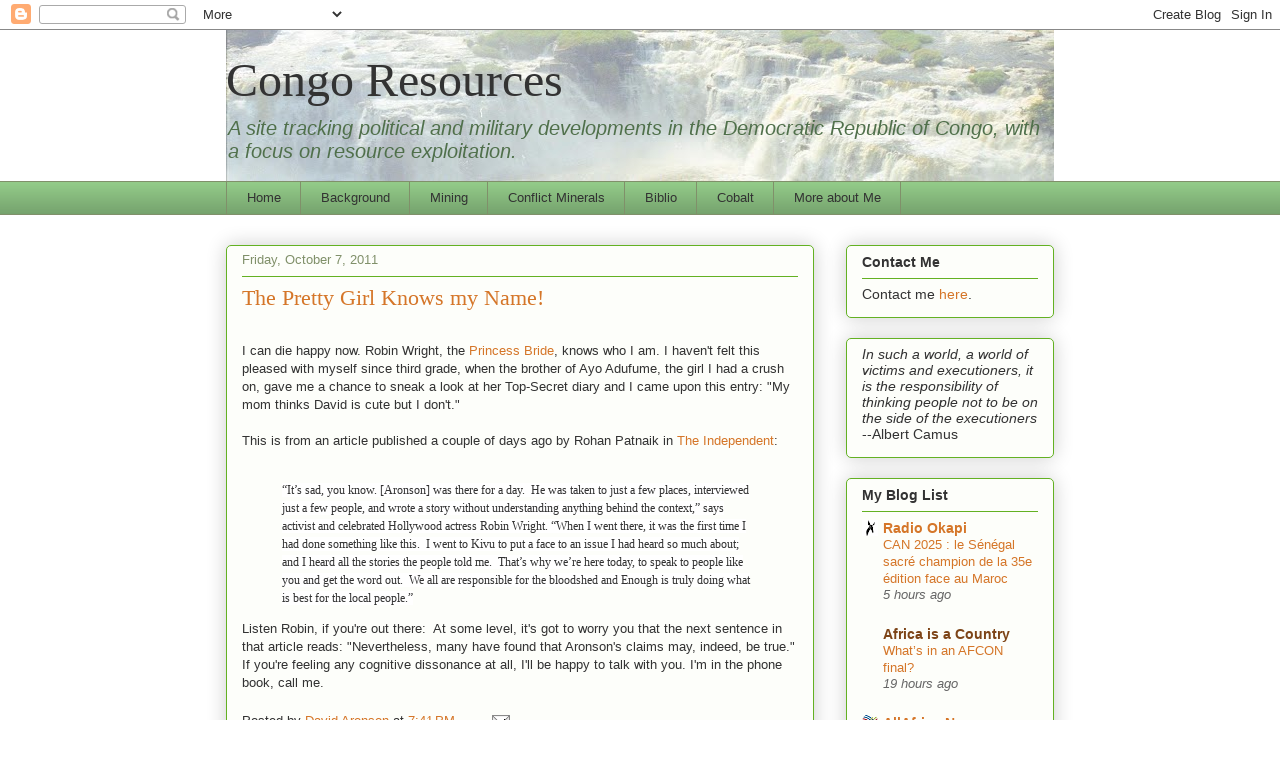

--- FILE ---
content_type: text/html; charset=UTF-8
request_url: http://www.congoresources.org/2011/10/pretty-girl-knows-my-name.html
body_size: 24935
content:
<!DOCTYPE html>
<html class='v2' dir='ltr' xmlns='http://www.w3.org/1999/xhtml' xmlns:b='http://www.google.com/2005/gml/b' xmlns:data='http://www.google.com/2005/gml/data' xmlns:expr='http://www.google.com/2005/gml/expr'>
<head>
<link href='https://www.blogger.com/static/v1/widgets/335934321-css_bundle_v2.css' rel='stylesheet' type='text/css'/>
<meta content='IE=EmulateIE7' http-equiv='X-UA-Compatible'/>
<meta content='width=1100' name='viewport'/>
<meta content='text/html; charset=UTF-8' http-equiv='Content-Type'/>
<meta content='blogger' name='generator'/>
<link href='http://www.congoresources.org/favicon.ico' rel='icon' type='image/x-icon'/>
<link href='http://www.congoresources.org/2011/10/pretty-girl-knows-my-name.html' rel='canonical'/>
<link rel="alternate" type="application/atom+xml" title="Congo Resources - Atom" href="http://www.congoresources.org/feeds/posts/default" />
<link rel="alternate" type="application/rss+xml" title="Congo Resources - RSS" href="http://www.congoresources.org/feeds/posts/default?alt=rss" />
<link rel="service.post" type="application/atom+xml" title="Congo Resources - Atom" href="https://www.blogger.com/feeds/2349612802726660941/posts/default" />

<link rel="alternate" type="application/atom+xml" title="Congo Resources - Atom" href="http://www.congoresources.org/feeds/5134805634726084205/comments/default" />
<!--Can't find substitution for tag [blog.ieCssRetrofitLinks]-->
<meta content='http://www.congoresources.org/2011/10/pretty-girl-knows-my-name.html' property='og:url'/>
<meta content='The Pretty Girl Knows my Name!' property='og:title'/>
<meta content=' I can die happy now. Robin Wright, the Princess Bride , knows who I am. I haven&#39;t felt this pleased with myself since third grade, when the...' property='og:description'/>
<title>Congo Resources: The Pretty Girl Knows my Name!</title>
<style id='page-skin-1' type='text/css'><!--
/*
-----------------------------------------------
Blogger Template Style
Name:     Awesome Inc.
Designer: Tina Chen
URL:      tinachen.org
----------------------------------------------- */
/* Content
----------------------------------------------- */
body {
font: normal normal 13px Arial, Tahoma, Helvetica, FreeSans, sans-serif;
color: #333333;
background: #ffffff none no-repeat scroll center center;
}
html body .content-outer {
min-width: 0;
max-width: 100%;
width: 100%;
}
a:link {
text-decoration: none;
color: #d57629;
}
a:visited {
text-decoration: none;
color: #7d4417;
}
a:hover {
text-decoration: underline;
color: #d57629;
}
.body-fauxcolumn-outer .cap-top {
position: absolute;
z-index: 1;
height: 276px;
width: 100%;
background: transparent none repeat-x scroll top left;
_background-image: none;
}
/* Columns
----------------------------------------------- */
.content-inner {
padding: 0;
}
.header-inner .section {
margin: 0 16px;
}
.tabs-inner .section {
margin: 0 16px;
}
.main-inner {
padding-top: 30px;
}
.main-inner .column-center-inner,
.main-inner .column-left-inner,
.main-inner .column-right-inner {
padding: 0 5px;
}
*+html body .main-inner .column-center-inner {
margin-top: -30px;
}
#layout .main-inner .column-center-inner {
margin-top: 0;
}
/* Header
----------------------------------------------- */
.header-outer {
margin: 0 0 0 0;
background: transparent none repeat scroll 0 0;
}
.Header h1 {
font: normal normal 48px Georgia, Utopia, 'Palatino Linotype', Palatino, serif;
color: #333333;
text-shadow: 0 0 -1px #000000;
}
.Header h1 a {
color: #333333;
}
.Header .description {
font: italic normal 20px 'Trebuchet MS', Trebuchet, sans-serif;
color: #50704b;
}
.header-inner .Header .titlewrapper,
.header-inner .Header .descriptionwrapper {
padding-left: 0;
padding-right: 0;
margin-bottom: 0;
}
.header-inner .Header .titlewrapper {
padding-top: 22px;
}
/* Tabs
----------------------------------------------- */
.tabs-outer {
overflow: hidden;
position: relative;
background: #92ca88 url(http://www.blogblog.com/1kt/awesomeinc/tabs_gradient_light.png) repeat scroll 0 0;
}
#layout .tabs-outer {
overflow: visible;
}
.tabs-cap-top, .tabs-cap-bottom {
position: absolute;
width: 100%;
border-top: 1px solid #80906a;
}
.tabs-cap-bottom {
bottom: 0;
}
.tabs-inner .widget li a {
display: inline-block;
margin: 0;
padding: .6em 1.5em;
font: normal normal 13px Arial, Tahoma, Helvetica, FreeSans, sans-serif;
color: #333333;
border-top: 1px solid #80906a;
border-bottom: 1px solid #80906a;
border-left: 1px solid #80906a;
height: 16px;
line-height: 16px;
}
.tabs-inner .widget li:last-child a {
border-right: 1px solid #80906a;
}
.tabs-inner .widget li.selected a, .tabs-inner .widget li a:hover {
background: #50704b url(http://www.blogblog.com/1kt/awesomeinc/tabs_gradient_light.png) repeat-x scroll 0 -100px;
color: #ffffff;
}
/* Headings
----------------------------------------------- */
h2 {
font: normal bold 14px Arial, Tahoma, Helvetica, FreeSans, sans-serif;
color: #333333;
}
/* Widgets
----------------------------------------------- */
.main-inner .section {
margin: 0 27px;
padding: 0;
}
.main-inner .column-left-outer,
.main-inner .column-right-outer {
margin-top: 0;
}
#layout .main-inner .column-left-outer,
#layout .main-inner .column-right-outer {
margin-top: 0;
}
.main-inner .column-left-inner,
.main-inner .column-right-inner {
background: transparent none repeat 0 0;
-moz-box-shadow: 0 0 0 rgba(0, 0, 0, .2);
-webkit-box-shadow: 0 0 0 rgba(0, 0, 0, .2);
-goog-ms-box-shadow: 0 0 0 rgba(0, 0, 0, .2);
box-shadow: 0 0 0 rgba(0, 0, 0, .2);
-moz-border-radius: 5px;
-webkit-border-radius: 5px;
-goog-ms-border-radius: 5px;
border-radius: 5px;
}
#layout .main-inner .column-left-inner,
#layout .main-inner .column-right-inner {
margin-top: 0;
}
.sidebar .widget {
font: normal normal 14px Verdana, Geneva, sans-serif;
color: #333333;
}
.sidebar .widget a:link {
color: #d57629;
}
.sidebar .widget a:visited {
color: #7d4417;
}
.sidebar .widget a:hover {
color: #d55f00;
}
.sidebar .widget h2 {
text-shadow: 0 0 -1px #000000;
}
.main-inner .widget {
background-color: #fdfefa;
border: 1px solid #63b122;
padding: 0 15px 15px;
margin: 20px -16px;
-moz-box-shadow: 0 0 20px rgba(0, 0, 0, .2);
-webkit-box-shadow: 0 0 20px rgba(0, 0, 0, .2);
-goog-ms-box-shadow: 0 0 20px rgba(0, 0, 0, .2);
box-shadow: 0 0 20px rgba(0, 0, 0, .2);
-moz-border-radius: 5px;
-webkit-border-radius: 5px;
-goog-ms-border-radius: 5px;
border-radius: 5px;
}
.main-inner .widget h2 {
margin: 0 -0;
padding: .6em 0 .5em;
border-bottom: 1px solid transparent;
}
.footer-inner .widget h2 {
padding: 0 0 .4em;
border-bottom: 1px solid transparent;
}
.main-inner .widget h2 + div, .footer-inner .widget h2 + div {
border-top: 1px solid #63b122;
padding-top: 8px;
}
.main-inner .widget .widget-content {
margin: 0 -0;
padding: 7px 0 0;
}
.main-inner .widget ul, .main-inner .widget #ArchiveList ul.flat {
margin: -8px -15px 0;
padding: 0;
list-style: none;
}
.main-inner .widget #ArchiveList {
margin: -8px 0 0;
}
.main-inner .widget ul li, .main-inner .widget #ArchiveList ul.flat li {
padding: .5em 15px;
text-indent: 0;
color: #666666;
border-top: 0 solid #63b122;
border-bottom: 1px solid transparent;
}
.main-inner .widget #ArchiveList ul li {
padding-top: .25em;
padding-bottom: .25em;
}
.main-inner .widget ul li:first-child, .main-inner .widget #ArchiveList ul.flat li:first-child {
border-top: none;
}
.main-inner .widget ul li:last-child, .main-inner .widget #ArchiveList ul.flat li:last-child {
border-bottom: none;
}
.post-body {
position: relative;
}
.main-inner .widget .post-body ul {
padding: 0 2.5em;
margin: .5em 0;
list-style: disc;
}
.main-inner .widget .post-body ul li {
padding: 0.25em 0;
margin-bottom: .25em;
color: #333333;
border: none;
}
.footer-inner .widget ul {
padding: 0;
list-style: none;
}
.widget .zippy {
color: #666666;
}
/* Posts
----------------------------------------------- */
body .main-inner .Blog {
padding: 0;
margin-bottom: 1em;
background-color: transparent;
border: none;
-moz-box-shadow: 0 0 0 rgba(0, 0, 0, 0);
-webkit-box-shadow: 0 0 0 rgba(0, 0, 0, 0);
-goog-ms-box-shadow: 0 0 0 rgba(0, 0, 0, 0);
box-shadow: 0 0 0 rgba(0, 0, 0, 0);
}
.main-inner .section:last-child .Blog:last-child {
padding: 0;
margin-bottom: 1em;
}
.main-inner .widget h2.date-header {
margin: 0 -15px 1px;
padding: 0 0 0 0;
font: normal normal 13px Arial, Tahoma, Helvetica, FreeSans, sans-serif;
color: #80906a;
background: transparent none no-repeat scroll top left;
border-top: 0 solid #63b122;
border-bottom: 1px solid transparent;
-moz-border-radius-topleft: 0;
-moz-border-radius-topright: 0;
-webkit-border-top-left-radius: 0;
-webkit-border-top-right-radius: 0;
border-top-left-radius: 0;
border-top-right-radius: 0;
position: static;
bottom: 100%;
right: 15px;
text-shadow: 0 0 -1px #000000;
}
.main-inner .widget h2.date-header span {
font: normal normal 13px Arial, Tahoma, Helvetica, FreeSans, sans-serif;
display: block;
padding: .5em 15px;
border-left: 0 solid #63b122;
border-right: 0 solid #63b122;
}
.date-outer {
position: relative;
margin: 30px 0 20px;
padding: 0 15px;
background-color: #fdfefa;
border: 1px solid #63b122;
-moz-box-shadow: 0 0 20px rgba(0, 0, 0, .2);
-webkit-box-shadow: 0 0 20px rgba(0, 0, 0, .2);
-goog-ms-box-shadow: 0 0 20px rgba(0, 0, 0, .2);
box-shadow: 0 0 20px rgba(0, 0, 0, .2);
-moz-border-radius: 5px;
-webkit-border-radius: 5px;
-goog-ms-border-radius: 5px;
border-radius: 5px;
}
.date-outer:first-child {
margin-top: 0;
}
.date-outer:last-child {
margin-bottom: 20px;
-moz-border-radius-bottomleft: 5px;
-moz-border-radius-bottomright: 5px;
-webkit-border-bottom-left-radius: 5px;
-webkit-border-bottom-right-radius: 5px;
-goog-ms-border-bottom-left-radius: 5px;
-goog-ms-border-bottom-right-radius: 5px;
border-bottom-left-radius: 5px;
border-bottom-right-radius: 5px;
}
.date-posts {
margin: 0 -0;
padding: 0 0;
clear: both;
}
.post-outer, .inline-ad {
border-top: 1px solid #63b122;
margin: 0 -0;
padding: 15px 0;
}
.post-outer {
padding-bottom: 10px;
}
.post-outer:first-child {
padding-top: 0;
border-top: none;
}
.post-outer:last-child, .inline-ad:last-child {
border-bottom: none;
}
.post-body {
position: relative;
}
.post-body img {
padding: 8px;
background: #ffffff;
border: 1px solid #92ca88;
-moz-box-shadow: 0 0 20px rgba(0, 0, 0, .2);
-webkit-box-shadow: 0 0 20px rgba(0, 0, 0, .2);
box-shadow: 0 0 20px rgba(0, 0, 0, .2);
-moz-border-radius: 5px;
-webkit-border-radius: 5px;
border-radius: 5px;
}
h3.post-title, h4 {
font: normal normal 22px Georgia, Utopia, 'Palatino Linotype', Palatino, serif;
color: #d57629;
}
h3.post-title a {
font: normal normal 22px Georgia, Utopia, 'Palatino Linotype', Palatino, serif;
color: #d57629;
}
h3.post-title a:hover {
color: #d57629;
text-decoration: underline;
}
.post-header {
margin: 0 0 1em;
}
.post-body {
line-height: 1.4;
}
.post-outer h2 {
color: #333333;
}
.post-footer {
margin: 1.5em 0 0;
}
#blog-pager {
padding: 15px;
font-size: 120%;
background-color: #fdfefa;
border: 1px solid #63b122;
-moz-box-shadow: 0 0 20px rgba(0, 0, 0, .2);
-webkit-box-shadow: 0 0 20px rgba(0, 0, 0, .2);
-goog-ms-box-shadow: 0 0 20px rgba(0, 0, 0, .2);
box-shadow: 0 0 20px rgba(0, 0, 0, .2);
-moz-border-radius: 5px;
-webkit-border-radius: 5px;
-goog-ms-border-radius: 5px;
border-radius: 5px;
-moz-border-radius-topleft: 5px;
-moz-border-radius-topright: 5px;
-webkit-border-top-left-radius: 5px;
-webkit-border-top-right-radius: 5px;
-goog-ms-border-top-left-radius: 5px;
-goog-ms-border-top-right-radius: 5px;
border-top-left-radius: 5px;
border-top-right-radius-topright: 5px;
margin-top: 1em;
}
.blog-feeds, .post-feeds {
margin: 1em 0;
text-align: center;
color: #333333;
}
.blog-feeds a, .post-feeds a {
color: #d57629;
}
.blog-feeds a:visited, .post-feeds a:visited {
color: #7d4417;
}
.blog-feeds a:hover, .post-feeds a:hover {
color: #d57629;
}
.post-outer .comments {
margin-top: 2em;
}
/* Comments
----------------------------------------------- */
.comments .comments-content .icon.blog-author {
background-repeat: no-repeat;
background-image: url([data-uri]);
}
.comments .comments-content .loadmore a {
border-top: 1px solid #80906a;
border-bottom: 1px solid #80906a;
}
.comments .continue {
border-top: 2px solid #80906a;
}
/* Footer
----------------------------------------------- */
.footer-outer {
margin: -20px 0 -1px;
padding: 20px 0 0;
color: #333333;
overflow: hidden;
}
.footer-fauxborder-left {
border-top: 1px solid #63b122;
background: #fdfefa none repeat scroll 0 0;
-moz-box-shadow: 0 0 20px rgba(0, 0, 0, .2);
-webkit-box-shadow: 0 0 20px rgba(0, 0, 0, .2);
-goog-ms-box-shadow: 0 0 20px rgba(0, 0, 0, .2);
box-shadow: 0 0 20px rgba(0, 0, 0, .2);
margin: 0 -20px;
}
/* Mobile
----------------------------------------------- */
body.mobile {
background-size: auto;
}
.mobile .body-fauxcolumn-outer {
background: transparent none repeat scroll top left;
}
*+html body.mobile .main-inner .column-center-inner {
margin-top: 0;
}
.mobile .main-inner .widget {
padding: 0 0 15px;
}
.mobile .main-inner .widget h2 + div,
.mobile .footer-inner .widget h2 + div {
border-top: none;
padding-top: 0;
}
.mobile .footer-inner .widget h2 {
padding: 0.5em 0;
border-bottom: none;
}
.mobile .main-inner .widget .widget-content {
margin: 0;
padding: 7px 0 0;
}
.mobile .main-inner .widget ul,
.mobile .main-inner .widget #ArchiveList ul.flat {
margin: 0 -15px 0;
}
.mobile .main-inner .widget h2.date-header {
right: 0;
}
.mobile .date-header span {
padding: 0.4em 0;
}
.mobile .date-outer:first-child {
margin-bottom: 0;
border: 1px solid #63b122;
-moz-border-radius-topleft: 5px;
-moz-border-radius-topright: 5px;
-webkit-border-top-left-radius: 5px;
-webkit-border-top-right-radius: 5px;
-goog-ms-border-top-left-radius: 5px;
-goog-ms-border-top-right-radius: 5px;
border-top-left-radius: 5px;
border-top-right-radius: 5px;
}
.mobile .date-outer {
border-color: #63b122;
border-width: 0 1px 1px;
}
.mobile .date-outer:last-child {
margin-bottom: 0;
}
.mobile .main-inner {
padding: 0;
}
.mobile .header-inner .section {
margin: 0;
}
.mobile .post-outer, .mobile .inline-ad {
padding: 5px 0;
}
.mobile .tabs-inner .section {
margin: 0 10px;
}
.mobile .main-inner .widget h2 {
margin: 0;
padding: 0;
}
.mobile .main-inner .widget h2.date-header span {
padding: 0;
}
.mobile .main-inner .widget .widget-content {
margin: 0;
padding: 7px 0 0;
}
.mobile #blog-pager {
border: 1px solid transparent;
background: #fdfefa none repeat scroll 0 0;
}
.mobile .main-inner .column-left-inner,
.mobile .main-inner .column-right-inner {
background: transparent none repeat 0 0;
-moz-box-shadow: none;
-webkit-box-shadow: none;
-goog-ms-box-shadow: none;
box-shadow: none;
}
.mobile .date-posts {
margin: 0;
padding: 0;
}
.mobile .footer-fauxborder-left {
margin: 0;
border-top: inherit;
}
.mobile .main-inner .section:last-child .Blog:last-child {
margin-bottom: 0;
}
.mobile-index-contents {
color: #333333;
}
.mobile .mobile-link-button {
background: #d57629 url(http://www.blogblog.com/1kt/awesomeinc/tabs_gradient_light.png) repeat scroll 0 0;
}
.mobile-link-button a:link, .mobile-link-button a:visited {
color: #ffffff;
}
.mobile .tabs-inner .PageList .widget-content {
background: transparent;
border-top: 1px solid;
border-color: #80906a;
color: #333333;
}
.mobile .tabs-inner .PageList .widget-content .pagelist-arrow {
border-left: 1px solid #80906a;
}

--></style>
<style id='template-skin-1' type='text/css'><!--
body {
min-width: 860px;
}
.content-outer, .content-fauxcolumn-outer, .region-inner {
min-width: 860px;
max-width: 860px;
_width: 860px;
}
.main-inner .columns {
padding-left: 0px;
padding-right: 240px;
}
.main-inner .fauxcolumn-center-outer {
left: 0px;
right: 240px;
/* IE6 does not respect left and right together */
_width: expression(this.parentNode.offsetWidth -
parseInt("0px") -
parseInt("240px") + 'px');
}
.main-inner .fauxcolumn-left-outer {
width: 0px;
}
.main-inner .fauxcolumn-right-outer {
width: 240px;
}
.main-inner .column-left-outer {
width: 0px;
right: 100%;
margin-left: -0px;
}
.main-inner .column-right-outer {
width: 240px;
margin-right: -240px;
}
#layout {
min-width: 0;
}
#layout .content-outer {
min-width: 0;
width: 800px;
}
#layout .region-inner {
min-width: 0;
width: auto;
}
--></style>
<link href='https://www.blogger.com/dyn-css/authorization.css?targetBlogID=2349612802726660941&amp;zx=a92d6951-75f6-44a5-ade3-6b0866915c92' media='none' onload='if(media!=&#39;all&#39;)media=&#39;all&#39;' rel='stylesheet'/><noscript><link href='https://www.blogger.com/dyn-css/authorization.css?targetBlogID=2349612802726660941&amp;zx=a92d6951-75f6-44a5-ade3-6b0866915c92' rel='stylesheet'/></noscript>
<meta name='google-adsense-platform-account' content='ca-host-pub-1556223355139109'/>
<meta name='google-adsense-platform-domain' content='blogspot.com'/>

</head>
<body class='loading variant-renewable'>
<div class='navbar section' id='navbar'><div class='widget Navbar' data-version='1' id='Navbar1'><script type="text/javascript">
    function setAttributeOnload(object, attribute, val) {
      if(window.addEventListener) {
        window.addEventListener('load',
          function(){ object[attribute] = val; }, false);
      } else {
        window.attachEvent('onload', function(){ object[attribute] = val; });
      }
    }
  </script>
<div id="navbar-iframe-container"></div>
<script type="text/javascript" src="https://apis.google.com/js/platform.js"></script>
<script type="text/javascript">
      gapi.load("gapi.iframes:gapi.iframes.style.bubble", function() {
        if (gapi.iframes && gapi.iframes.getContext) {
          gapi.iframes.getContext().openChild({
              url: 'https://www.blogger.com/navbar/2349612802726660941?po\x3d5134805634726084205\x26origin\x3dhttp://www.congoresources.org',
              where: document.getElementById("navbar-iframe-container"),
              id: "navbar-iframe"
          });
        }
      });
    </script><script type="text/javascript">
(function() {
var script = document.createElement('script');
script.type = 'text/javascript';
script.src = '//pagead2.googlesyndication.com/pagead/js/google_top_exp.js';
var head = document.getElementsByTagName('head')[0];
if (head) {
head.appendChild(script);
}})();
</script>
</div></div>
<div class='body-fauxcolumns'>
<div class='fauxcolumn-outer body-fauxcolumn-outer'>
<div class='cap-top'>
<div class='cap-left'></div>
<div class='cap-right'></div>
</div>
<div class='fauxborder-left'>
<div class='fauxborder-right'></div>
<div class='fauxcolumn-inner'>
</div>
</div>
<div class='cap-bottom'>
<div class='cap-left'></div>
<div class='cap-right'></div>
</div>
</div>
</div>
<div class='content'>
<div class='content-fauxcolumns'>
<div class='fauxcolumn-outer content-fauxcolumn-outer'>
<div class='cap-top'>
<div class='cap-left'></div>
<div class='cap-right'></div>
</div>
<div class='fauxborder-left'>
<div class='fauxborder-right'></div>
<div class='fauxcolumn-inner'>
</div>
</div>
<div class='cap-bottom'>
<div class='cap-left'></div>
<div class='cap-right'></div>
</div>
</div>
</div>
<div class='content-outer'>
<div class='content-cap-top cap-top'>
<div class='cap-left'></div>
<div class='cap-right'></div>
</div>
<div class='fauxborder-left content-fauxborder-left'>
<div class='fauxborder-right content-fauxborder-right'></div>
<div class='content-inner'>
<header>
<div class='header-outer'>
<div class='header-cap-top cap-top'>
<div class='cap-left'></div>
<div class='cap-right'></div>
</div>
<div class='fauxborder-left header-fauxborder-left'>
<div class='fauxborder-right header-fauxborder-right'></div>
<div class='region-inner header-inner'>
<div class='header section' id='header'><div class='widget Header' data-version='1' id='Header1'>
<div id='header-inner' style='background-image: url("https://blogger.googleusercontent.com/img/b/R29vZ2xl/AVvXsEiiaYVzPtiAdySE4PAxrdF5VuP06wcqyhI7oxGDkEN3bY-UVAv7DLEreKE3CZe6ZdHsSC3vLoQHFe727VAd-9jrut6tV7arLe88Yi45bTkGuKDZoHw9VfEq1zHNG3EvgBzxbYwksDls4YQb/s828/fallwater2.jpg"); background-position: left; min-height: 151px; _height: 151px; background-repeat: no-repeat; '>
<div class='titlewrapper' style='background: transparent'>
<h1 class='title' style='background: transparent; border-width: 0px'>
<a href='http://www.congoresources.org/'>
Congo Resources
</a>
</h1>
</div>
<div class='descriptionwrapper'>
<p class='description'><span>A site tracking political and military developments in  the Democratic Republic of Congo, with a focus on resource exploitation.</span></p>
</div>
</div>
</div></div>
</div>
</div>
<div class='header-cap-bottom cap-bottom'>
<div class='cap-left'></div>
<div class='cap-right'></div>
</div>
</div>
</header>
<div class='tabs-outer'>
<div class='tabs-cap-top cap-top'>
<div class='cap-left'></div>
<div class='cap-right'></div>
</div>
<div class='fauxborder-left tabs-fauxborder-left'>
<div class='fauxborder-right tabs-fauxborder-right'></div>
<div class='region-inner tabs-inner'>
<div class='tabs section' id='crosscol'><div class='widget PageList' data-version='1' id='PageList1'>
<h2>Congo Wikis</h2>
<div class='widget-content'>
<ul>
<li>
<a href='http://www.congoresources.org/'>Home</a>
</li>
<li>
<a href='http://www.congoresources.org/p/background.html'>Background</a>
</li>
<li>
<a href='http://www.congoresources.org/p/mining-companies.html'>Mining</a>
</li>
<li>
<a href='http://www.congoresources.org/p/whos-who.html'>Conflict Minerals</a>
</li>
<li>
<a href='http://www.congoresources.org/p/bibliography-gray-literature.html'>Biblio</a>
</li>
<li>
<a href='http://www.congoresources.org/p/civil-society.html'>Cobalt</a>
</li>
<li>
<a href='http://www.congoresources.org/p/more-about-me.html'>More about Me</a>
</li>
</ul>
<div class='clear'></div>
</div>
</div></div>
<div class='tabs no-items section' id='crosscol-overflow'></div>
</div>
</div>
<div class='tabs-cap-bottom cap-bottom'>
<div class='cap-left'></div>
<div class='cap-right'></div>
</div>
</div>
<div class='main-outer'>
<div class='main-cap-top cap-top'>
<div class='cap-left'></div>
<div class='cap-right'></div>
</div>
<div class='fauxborder-left main-fauxborder-left'>
<div class='fauxborder-right main-fauxborder-right'></div>
<div class='region-inner main-inner'>
<div class='columns fauxcolumns'>
<div class='fauxcolumn-outer fauxcolumn-center-outer'>
<div class='cap-top'>
<div class='cap-left'></div>
<div class='cap-right'></div>
</div>
<div class='fauxborder-left'>
<div class='fauxborder-right'></div>
<div class='fauxcolumn-inner'>
</div>
</div>
<div class='cap-bottom'>
<div class='cap-left'></div>
<div class='cap-right'></div>
</div>
</div>
<div class='fauxcolumn-outer fauxcolumn-left-outer'>
<div class='cap-top'>
<div class='cap-left'></div>
<div class='cap-right'></div>
</div>
<div class='fauxborder-left'>
<div class='fauxborder-right'></div>
<div class='fauxcolumn-inner'>
</div>
</div>
<div class='cap-bottom'>
<div class='cap-left'></div>
<div class='cap-right'></div>
</div>
</div>
<div class='fauxcolumn-outer fauxcolumn-right-outer'>
<div class='cap-top'>
<div class='cap-left'></div>
<div class='cap-right'></div>
</div>
<div class='fauxborder-left'>
<div class='fauxborder-right'></div>
<div class='fauxcolumn-inner'>
</div>
</div>
<div class='cap-bottom'>
<div class='cap-left'></div>
<div class='cap-right'></div>
</div>
</div>
<!-- corrects IE6 width calculation -->
<div class='columns-inner'>
<div class='column-center-outer'>
<div class='column-center-inner'>
<div class='main section' id='main'><div class='widget Blog' data-version='1' id='Blog1'>
<div class='blog-posts hfeed'>

          <div class="date-outer">
        
<h2 class='date-header'><span>Friday, October 7, 2011</span></h2>

          <div class="date-posts">
        
<div class='post-outer'>
<div class='post hentry' itemprop='blogPost' itemscope='itemscope' itemtype='http://schema.org/BlogPosting'>
<meta content='2349612802726660941' itemprop='blogId'/>
<meta content='5134805634726084205' itemprop='postId'/>
<a name='5134805634726084205'></a>
<h3 class='post-title entry-title' itemprop='name'>
The Pretty Girl Knows my Name!
</h3>
<div class='post-header'>
<div class='post-header-line-1'></div>
</div>
<div class='post-body entry-content' id='post-body-5134805634726084205' itemprop='description articleBody'>
<span class="Apple-style-span" style="background-color: white; color: #333333; font-family: Tahoma; font-size: 12px; line-height: 17px;"></span><br />
I can die happy now. Robin Wright, the <a href="http://www.amazon.com/Princess-Bride-Cary-Elwes/dp/B00003CXC3">Princess Bride</a>, knows who I am. I haven't felt this pleased with myself since third grade, when the brother of&nbsp;Ayo Adufume,&nbsp;the girl I had a crush on, gave me a chance to sneak a look at her Top-Secret diary and I came upon this entry: "My mom thinks David is cute but I don't."<br />
<br />
This is from an article published a couple of days ago by Rohan Patnaik in <a href="http://www.independent.co.ug/rwanda-ed/128-international/4708-a-bad-business-gone-broke">The Independent</a>:<br />
<br />
<blockquote><span class="Apple-style-span" style="background-color: white; color: #333333; font-family: Tahoma; font-size: 12px; line-height: 17px;">&#8220;It&#8217;s sad, you know. [Aronson] was there for a day.&nbsp; He was taken to just a few places, interviewed just a few people, and wrote a story without understanding anything behind the context,&#8221; says activist and celebrated Hollywood actress Robin Wright. &#8220;When I went there, it was the first time I had done something like this.&nbsp; I went to Kivu to put a face to an issue I had heard so much about; and I heard all the stories the people told me.&nbsp; That&#8217;s why we&#8217;re here today, to speak to people like you and get the word out.&nbsp; We all are responsible for the bloodshed and Enough is truly doing what is best for the local people.&#8221;</span></blockquote>Listen Robin, if you're out there: &nbsp;At some level, it's got to worry you that the next sentence in that article reads: "Nevertheless, many have found that Aronson's claims may, indeed, be true." If you're feeling any cognitive dissonance at all, I'll be happy to talk with you. I'm in the phone book, call me.
<div style='clear: both;'></div>
</div>
<div class='post-footer'>
<div class='post-footer-line post-footer-line-1'><span class='post-author vcard'>
Posted by
<span class='fn' itemprop='author' itemscope='itemscope' itemtype='http://schema.org/Person'>
<meta content='https://www.blogger.com/profile/09530153464205125811' itemprop='url'/>
<a href='https://www.blogger.com/profile/09530153464205125811' rel='author' title='author profile'>
<span itemprop='name'>David Aronson</span>
</a>
</span>
</span>
<span class='post-timestamp'>
at
<meta content='http://www.congoresources.org/2011/10/pretty-girl-knows-my-name.html' itemprop='url'/>
<a class='timestamp-link' href='http://www.congoresources.org/2011/10/pretty-girl-knows-my-name.html' rel='bookmark' title='permanent link'><abbr class='published' itemprop='datePublished' title='2011-10-07T19:41:00-07:00'>7:41&#8239;PM</abbr></a>
</span>
<span class='post-comment-link'>
</span>
<span class='post-icons'>
<span class='item-action'>
<a href='https://www.blogger.com/email-post/2349612802726660941/5134805634726084205' title='Email Post'>
<img alt='' class='icon-action' height='13' src='http://img1.blogblog.com/img/icon18_email.gif' width='18'/>
</a>
</span>
<span class='item-control blog-admin pid-410807210'>
<a href='https://www.blogger.com/post-edit.g?blogID=2349612802726660941&postID=5134805634726084205&from=pencil' title='Edit Post'>
<img alt='' class='icon-action' height='18' src='https://resources.blogblog.com/img/icon18_edit_allbkg.gif' width='18'/>
</a>
</span>
</span>
</div>
<div class='post-footer-line post-footer-line-2'><span class='post-labels'>
</span>
</div>
<div class='post-footer-line post-footer-line-3'></div>
</div>
</div>
<div class='comments' id='comments'>
<a name='comments'></a>
<h4>1 comment:</h4>
<div class='comments-content'>
<script async='async' src='' type='text/javascript'></script>
<script type='text/javascript'>
    (function() {
      var items = null;
      var msgs = null;
      var config = {};

// <![CDATA[
      var cursor = null;
      if (items && items.length > 0) {
        cursor = parseInt(items[items.length - 1].timestamp) + 1;
      }

      var bodyFromEntry = function(entry) {
        var text = (entry &&
                    ((entry.content && entry.content.$t) ||
                     (entry.summary && entry.summary.$t))) ||
            '';
        if (entry && entry.gd$extendedProperty) {
          for (var k in entry.gd$extendedProperty) {
            if (entry.gd$extendedProperty[k].name == 'blogger.contentRemoved') {
              return '<span class="deleted-comment">' + text + '</span>';
            }
          }
        }
        return text;
      }

      var parse = function(data) {
        cursor = null;
        var comments = [];
        if (data && data.feed && data.feed.entry) {
          for (var i = 0, entry; entry = data.feed.entry[i]; i++) {
            var comment = {};
            // comment ID, parsed out of the original id format
            var id = /blog-(\d+).post-(\d+)/.exec(entry.id.$t);
            comment.id = id ? id[2] : null;
            comment.body = bodyFromEntry(entry);
            comment.timestamp = Date.parse(entry.published.$t) + '';
            if (entry.author && entry.author.constructor === Array) {
              var auth = entry.author[0];
              if (auth) {
                comment.author = {
                  name: (auth.name ? auth.name.$t : undefined),
                  profileUrl: (auth.uri ? auth.uri.$t : undefined),
                  avatarUrl: (auth.gd$image ? auth.gd$image.src : undefined)
                };
              }
            }
            if (entry.link) {
              if (entry.link[2]) {
                comment.link = comment.permalink = entry.link[2].href;
              }
              if (entry.link[3]) {
                var pid = /.*comments\/default\/(\d+)\?.*/.exec(entry.link[3].href);
                if (pid && pid[1]) {
                  comment.parentId = pid[1];
                }
              }
            }
            comment.deleteclass = 'item-control blog-admin';
            if (entry.gd$extendedProperty) {
              for (var k in entry.gd$extendedProperty) {
                if (entry.gd$extendedProperty[k].name == 'blogger.itemClass') {
                  comment.deleteclass += ' ' + entry.gd$extendedProperty[k].value;
                } else if (entry.gd$extendedProperty[k].name == 'blogger.displayTime') {
                  comment.displayTime = entry.gd$extendedProperty[k].value;
                }
              }
            }
            comments.push(comment);
          }
        }
        return comments;
      };

      var paginator = function(callback) {
        if (hasMore()) {
          var url = config.feed + '?alt=json&v=2&orderby=published&reverse=false&max-results=50';
          if (cursor) {
            url += '&published-min=' + new Date(cursor).toISOString();
          }
          window.bloggercomments = function(data) {
            var parsed = parse(data);
            cursor = parsed.length < 50 ? null
                : parseInt(parsed[parsed.length - 1].timestamp) + 1
            callback(parsed);
            window.bloggercomments = null;
          }
          url += '&callback=bloggercomments';
          var script = document.createElement('script');
          script.type = 'text/javascript';
          script.src = url;
          document.getElementsByTagName('head')[0].appendChild(script);
        }
      };
      var hasMore = function() {
        return !!cursor;
      };
      var getMeta = function(key, comment) {
        if ('iswriter' == key) {
          var matches = !!comment.author
              && comment.author.name == config.authorName
              && comment.author.profileUrl == config.authorUrl;
          return matches ? 'true' : '';
        } else if ('deletelink' == key) {
          return config.baseUri + '/comment/delete/'
               + config.blogId + '/' + comment.id;
        } else if ('deleteclass' == key) {
          return comment.deleteclass;
        }
        return '';
      };

      var replybox = null;
      var replyUrlParts = null;
      var replyParent = undefined;

      var onReply = function(commentId, domId) {
        if (replybox == null) {
          // lazily cache replybox, and adjust to suit this style:
          replybox = document.getElementById('comment-editor');
          if (replybox != null) {
            replybox.height = '250px';
            replybox.style.display = 'block';
            replyUrlParts = replybox.src.split('#');
          }
        }
        if (replybox && (commentId !== replyParent)) {
          replybox.src = '';
          document.getElementById(domId).insertBefore(replybox, null);
          replybox.src = replyUrlParts[0]
              + (commentId ? '&parentID=' + commentId : '')
              + '#' + replyUrlParts[1];
          replyParent = commentId;
        }
      };

      var hash = (window.location.hash || '#').substring(1);
      var startThread, targetComment;
      if (/^comment-form_/.test(hash)) {
        startThread = hash.substring('comment-form_'.length);
      } else if (/^c[0-9]+$/.test(hash)) {
        targetComment = hash.substring(1);
      }

      // Configure commenting API:
      var configJso = {
        'maxDepth': config.maxThreadDepth
      };
      var provider = {
        'id': config.postId,
        'data': items,
        'loadNext': paginator,
        'hasMore': hasMore,
        'getMeta': getMeta,
        'onReply': onReply,
        'rendered': true,
        'initComment': targetComment,
        'initReplyThread': startThread,
        'config': configJso,
        'messages': msgs
      };

      var render = function() {
        if (window.goog && window.goog.comments) {
          var holder = document.getElementById('comment-holder');
          window.goog.comments.render(holder, provider);
        }
      };

      // render now, or queue to render when library loads:
      if (window.goog && window.goog.comments) {
        render();
      } else {
        window.goog = window.goog || {};
        window.goog.comments = window.goog.comments || {};
        window.goog.comments.loadQueue = window.goog.comments.loadQueue || [];
        window.goog.comments.loadQueue.push(render);
      }
    })();
// ]]>
  </script>
<div id='comment-holder'>
<div class="comment-thread toplevel-thread"><ol id="top-ra"><li class="comment" id="c317701640457275659"><div class="avatar-image-container"><img src="//blogger.googleusercontent.com/img/b/R29vZ2xl/AVvXsEiFWbAXf-go0fRdplLD2OEpA4S7P_BhJziIAjHIVikI8rv_QNTzw6NcE1MhnCLkmMpfG3PSk3ngaTyKtP_Rrnzr9jxjyEVaO2QLP3mYVpLfMbM4LU9ip9OWHKt43cQrP-Q/s45-c/Mucha2.jpg" alt=""/></div><div class="comment-block"><div class="comment-header"><cite class="user"><a href="https://www.blogger.com/profile/06421980988328518716" rel="nofollow">iquillabit</a></cite><span class="icon user "></span><span class="datetime secondary-text"><a rel="nofollow" href="http://www.congoresources.org/2011/10/pretty-girl-knows-my-name.html?showComment=1319643980665#c317701640457275659">October 26, 2011 at 8:46&#8239;AM</a></span></div><p class="comment-content">Didn&#39;t you know that understanding what&#39;s happening in the Congo is directly proportional to the amount of time you spend there?  New activist campaign &quot;&gt; 1 day&quot; where everyone who cares about Congo vows to spend a minimum of two days on the ground, pioneering the mysterious territory none of us knew until now existed: &quot;behind the context.&quot;</p><span class="comment-actions secondary-text"><a class="comment-reply" target="_self" data-comment-id="317701640457275659">Reply</a><span class="item-control blog-admin blog-admin pid-1360929644"><a target="_self" href="https://www.blogger.com/comment/delete/2349612802726660941/317701640457275659">Delete</a></span></span></div><div class="comment-replies"><div id="c317701640457275659-rt" class="comment-thread inline-thread hidden"><span class="thread-toggle thread-expanded"><span class="thread-arrow"></span><span class="thread-count"><a target="_self">Replies</a></span></span><ol id="c317701640457275659-ra" class="thread-chrome thread-expanded"><div></div><div id="c317701640457275659-continue" class="continue"><a class="comment-reply" target="_self" data-comment-id="317701640457275659">Reply</a></div></ol></div></div><div class="comment-replybox-single" id="c317701640457275659-ce"></div></li></ol><div id="top-continue" class="continue"><a class="comment-reply" target="_self">Add comment</a></div><div class="comment-replybox-thread" id="top-ce"></div><div class="loadmore hidden" data-post-id="5134805634726084205"><a target="_self">Load more...</a></div></div>
</div>
</div>
<p class='comment-footer'>
<div class='comment-form'>
<a name='comment-form'></a>
<p>
</p>
<a href='https://www.blogger.com/comment/frame/2349612802726660941?po=5134805634726084205&hl=en&saa=85391&origin=http://www.congoresources.org' id='comment-editor-src'></a>
<iframe allowtransparency='true' class='blogger-iframe-colorize blogger-comment-from-post' frameborder='0' height='410px' id='comment-editor' name='comment-editor' src='' width='100%'></iframe>
<script src='https://www.blogger.com/static/v1/jsbin/2830521187-comment_from_post_iframe.js' type='text/javascript'></script>
<script type='text/javascript'>
      BLOG_CMT_createIframe('https://www.blogger.com/rpc_relay.html');
    </script>
</div>
</p>
<div id='backlinks-container'>
<div id='Blog1_backlinks-container'>
</div>
</div>
</div>
</div>

        </div></div>
      
</div>
<div class='blog-pager' id='blog-pager'>
<span id='blog-pager-newer-link'>
<a class='blog-pager-newer-link' href='http://www.congoresources.org/2011/10/how-long-will-this-shtick-keep-working.html' id='Blog1_blog-pager-newer-link' title='Newer Post'>Newer Post</a>
</span>
<span id='blog-pager-older-link'>
<a class='blog-pager-older-link' href='http://www.congoresources.org/2011/09/unspeakable.html' id='Blog1_blog-pager-older-link' title='Older Post'>Older Post</a>
</span>
<a class='home-link' href='http://www.congoresources.org/'>Home</a>
</div>
<div class='clear'></div>
<div class='post-feeds'>
<div class='feed-links'>
Subscribe to:
<a class='feed-link' href='http://www.congoresources.org/feeds/5134805634726084205/comments/default' target='_blank' type='application/atom+xml'>Post Comments (Atom)</a>
</div>
</div>
</div></div>
</div>
</div>
<div class='column-left-outer'>
<div class='column-left-inner'>
<aside>
</aside>
</div>
</div>
<div class='column-right-outer'>
<div class='column-right-inner'>
<aside>
<div class='sidebar section' id='sidebar-right-1'><div class='widget HTML' data-version='1' id='HTML2'>
<h2 class='title'>Contact Me</h2>
<div class='widget-content'>
Contact me <a href="http://www.congoresources.org/2011/08/contact-me.html">here</a>.
</div>
<div class='clear'></div>
</div><div class='widget Text' data-version='1' id='Text1'>
<div class='widget-content'>
<span style="font-style:italic;">In such a world, a world of victims and executioners, it is the responsibility of thinking people not to be on the side of the executioners</span><br/>                  --Albert Camus
</div>
<div class='clear'></div>
</div><div class='widget BlogList' data-version='1' id='BlogList1'>
<h2 class='title'>My Blog List</h2>
<div class='widget-content'>
<div class='blog-list-container' id='BlogList1_container'>
<ul id='BlogList1_blogs'>
<li style='display: block;'>
<div class='blog-icon'>
<img data-lateloadsrc='https://lh3.googleusercontent.com/blogger_img_proxy/AEn0k_tupM4iFwTZxnc_gbuWrbOjq2inlpruyhzaf5_TPpqSKjmDnJRhDDhuyPC5U-A6SLqWRPcExEt1t1P5LoJ_r2Gc_XzE8DAaEepg=s16-w16-h16' height='16' width='16'/>
</div>
<div class='blog-content'>
<div class='blog-title'>
<a href='https://www.radiookapi.net/podcast/actualite' target='_blank'>
Radio Okapi</a>
</div>
<div class='item-content'>
<span class='item-title'>
<a href='https://www.radiookapi.net/2026/01/18/actualite/sport/can-2025-le-senegal-sacre-champion-de-la-35e-edition-face-au-maroc' target='_blank'>
CAN 2025 : le Sénégal sacré champion de la 35e édition face au Maroc
</a>
</span>
<div class='item-time'>
5 hours ago
</div>
</div>
</div>
<div style='clear: both;'></div>
</li>
<li style='display: block;'>
<div class='blog-icon'>
<img data-lateloadsrc='https://lh3.googleusercontent.com/blogger_img_proxy/AEn0k_slIoOmbrwkQ8tdYJU7R-oeN5iaV8g4g2BPfsfUOapdD9eqLgzY6Floc5V9nJSLKg=s16-w16-h16' height='16' width='16'/>
</div>
<div class='blog-content'>
<div class='blog-title'>
<a href='' target='_blank'>
Africa is a Country</a>
</div>
<div class='item-content'>
<span class='item-title'>
<a href='https://africasacountry.com/2026/01/whats-in-an-afcon-final/' target='_blank'>
What&#8217;s in an AFCON final?
</a>
</span>
<div class='item-time'>
19 hours ago
</div>
</div>
</div>
<div style='clear: both;'></div>
</li>
<li style='display: block;'>
<div class='blog-icon'>
<img data-lateloadsrc='https://lh3.googleusercontent.com/blogger_img_proxy/AEn0k_uwk0s4lyyIdrUfgAFUTF_BPUt3tGVZ2tiUd-eiXaw650l_71XLgssTz-ZWtpyK6jLI365RrZ_xfPpl4oXa7FDk7rZtDQ=s16-w16-h16' height='16' width='16'/>
</div>
<div class='blog-content'>
<div class='blog-title'>
<a href='https://allafrica.com/congo_kinshasa/' target='_blank'>
AllAfrica News: Congo-K</a>
</div>
<div class='item-content'>
<span class='item-title'>
<a href='https://allafrica.com/stories/202601160610.html' target='_blank'>
Tanzania Praised for Hosting DRC Refugees
</a>
</span>
<div class='item-time'>
2 days ago
</div>
</div>
</div>
<div style='clear: both;'></div>
</li>
<li style='display: block;'>
<div class='blog-icon'>
<img data-lateloadsrc='https://lh3.googleusercontent.com/blogger_img_proxy/AEn0k_thDe-8BF7NXhDIRLL-LgW8i7APimAB_1wTK2yvBx83V--cwKzsoRYVoSAp3YH2S_YYv8nrxDz5NCVs5vdrYpMhMrvbjgh0cI_YRQ=s16-w16-h16' height='16' width='16'/>
</div>
<div class='blog-content'>
<div class='blog-title'>
<a href='https://africanarguments.org/' target='_blank'>
African Arguments</a>
</div>
<div class='item-content'>
<span class='item-title'>
<a href='https://africanarguments.org/2026/01/musevenis-militarised-elections-a-gen-z-reckoning/?utm_source=rss&utm_medium=rss&utm_campaign=musevenis-militarised-elections-a-gen-z-reckoning' target='_blank'>
Museveni&#8217;s Militarised Elections: A Gen Z Reckoning
</a>
</span>
<div class='item-time'>
2 days ago
</div>
</div>
</div>
<div style='clear: both;'></div>
</li>
<li style='display: block;'>
<div class='blog-icon'>
<img data-lateloadsrc='https://lh3.googleusercontent.com/blogger_img_proxy/AEn0k_sY7fVi3u2Viqot5NiWvo4eb-bsC6X_fRK_RASTF4OlTB5FniyfNzopD7QFhRaf80QiXZq3QQWq-R3YJL2h-BZY--B73uY=s16-w16-h16' height='16' width='16'/>
</div>
<div class='blog-content'>
<div class='blog-title'>
<a href='https://www.ingeta.com' target='_blank'>
INGETA</a>
</div>
<div class='item-content'>
<span class='item-title'>
<a href='https://www.ingeta.com/laurent-desire-kabila-un-heros-sagement-versatile/' target='_blank'>
Laurent-Désiré Kabila : un héros sagement &#171; versatile &#187;
</a>
</span>
<div class='item-time'>
2 days ago
</div>
</div>
</div>
<div style='clear: both;'></div>
</li>
<li style='display: block;'>
<div class='blog-icon'>
<img data-lateloadsrc='https://lh3.googleusercontent.com/blogger_img_proxy/AEn0k_uypJ46HtGf9a1V6d-lERLuL62rQgYNi1UHfHCQwLjb5COdPRcMLDP2WTL7MO9iU9J5etHpCDfCSG-3m33En7uuBe2Jsyqq4T_yHg=s16-w16-h16' height='16' width='16'/>
</div>
<div class='blog-content'>
<div class='blog-title'>
<a href='https://www.mbokamosika.com/' target='_blank'>
Le blog de Messager</a>
</div>
<div class='item-content'>
<span class='item-title'>
<a href='https://www.mbokamosika.com/2026/01/planet-ilunga-presente-vita-african-fiesta.html' target='_blank'>
PLANET ILUNGA PRÉSENTE : VITA & AFRICAN FIESTA
</a>
</span>
<div class='item-time'>
4 days ago
</div>
</div>
</div>
<div style='clear: both;'></div>
</li>
<li style='display: block;'>
<div class='blog-icon'>
<img data-lateloadsrc='https://lh3.googleusercontent.com/blogger_img_proxy/AEn0k_uQaS4f6utXZxI5E4Hkf8urjtiKkpU_61gmux5zlUmr_P1boCNVuvAONZ56hCLHxMx2ka3-LS4pubvSBlPuo5-7gfnwC8XvijudhONPy9KC0A=s16-w16-h16' height='16' width='16'/>
</div>
<div class='blog-content'>
<div class='blog-title'>
<a href='http://afrikarabia.blogspirit.com/' target='_blank'>
AFRIKARABIA</a>
</div>
<div class='item-content'>
<span class='item-title'>
<a href='http://afrikarabia.blogspirit.com/archive/2026/01/04/le-coup-de-force-americain-au-venezuela-agite-la-rdc-3383984.html' target='_blank'>
Le coup de force américain au Venezuela agite la RDC
</a>
</span>
<div class='item-time'>
2 weeks ago
</div>
</div>
</div>
<div style='clear: both;'></div>
</li>
<li style='display: block;'>
<div class='blog-icon'>
<img data-lateloadsrc='https://lh3.googleusercontent.com/blogger_img_proxy/AEn0k_tZksLrLHMtl6VTy9i_ES9EqVytlwr4bmw_Uzw5gAuuIfuL8bxc9FAZBFzUhnBT3vavObFhiZ4F_5r4_7M_kVblBpRwsowusJIhja7V=s16-w16-h16' height='16' width='16'/>
</div>
<div class='blog-content'>
<div class='blog-title'>
<a href='https://www.paceperilcongo.it/fr' target='_blank'>
Paix pour le Congo</a>
</div>
<div class='item-content'>
<span class='item-title'>
<a href='https://www.paceperilcongo.it/fr/2025/11/congo-actualite-n-517/' target='_blank'>
Congo Actualité n. 517
</a>
</span>
<div class='item-time'>
2 months ago
</div>
</div>
</div>
<div style='clear: both;'></div>
</li>
<li style='display: block;'>
<div class='blog-icon'>
<img data-lateloadsrc='https://lh3.googleusercontent.com/blogger_img_proxy/AEn0k_u6iaMLJIMzi_wLba4lr1-MQ-4xwmOZXNKzfUbWwMijywbv9YGnFtW8Xa_XRmBIJxrP7NF9cM64ffXeo7Kxsz6fzs6j7QbAuA=s16-w16-h16' height='16' width='16'/>
</div>
<div class='blog-content'>
<div class='blog-title'>
<a href='https://aeta-network.org' target='_blank'>
AETA</a>
</div>
<div class='item-content'>
<span class='item-title'>
<a href='https://aeta-network.org/advanced-pest-control-techniques/' target='_blank'>
Advanced Pest Control Techniques
</a>
</span>
<div class='item-time'>
2 months ago
</div>
</div>
</div>
<div style='clear: both;'></div>
</li>
<li style='display: block;'>
<div class='blog-icon'>
<img data-lateloadsrc='https://lh3.googleusercontent.com/blogger_img_proxy/AEn0k_ueT9Zfdc6rKb-MmLBs70VRTHE4h9U50l_CBQe58yBiK_QXPoce7yeY9Ht8HhgRhZR8i1-oXMuQY2boQOgbm5Lj=s16-w16-h16' height='16' width='16'/>
</div>
<div class='blog-content'>
<div class='blog-title'>
<a href='https://ytb.uk.com' target='_blank'>
Africa Works</a>
</div>
<div class='item-content'>
<span class='item-title'>
<a href='https://ytb.uk.com/onbet-casino-chinh-thuc-nha-cai-uy-tin-voi-khuyen-mai-hot/' target='_blank'>
OnBet Casino Chính Thức &#8211; Nhà Cái Uy Tín Với Khuyến Mãi Hot
</a>
</span>
<div class='item-time'>
3 months ago
</div>
</div>
</div>
<div style='clear: both;'></div>
</li>
<li style='display: none;'>
<div class='blog-icon'>
<img data-lateloadsrc='https://lh3.googleusercontent.com/blogger_img_proxy/AEn0k_vPM0HowPiDwUuTuWfQKO_YAQZ-6D5ExTGvgAV09Q0ASH7YC-MXMUPNXhBf4SBZMhbDKzbHkjdbLoT-gpsCyHgfzaTGaeHu=s16-w16-h16' height='16' width='16'/>
</div>
<div class='blog-content'>
<div class='blog-title'>
<a href='https://www.teivovo.com' target='_blank'>
Bukavu Online</a>
</div>
<div class='item-content'>
<span class='item-title'>
<a href='https://saharlondon.com/escort-tanitim/bursa-gorukle-seksi-bayan-escort-aysenur/' target='_blank'>
Bursa Görükle Seksi Bayan Escort AYŞENUR
</a>
</span>
<div class='item-time'>
5 months ago
</div>
</div>
</div>
<div style='clear: both;'></div>
</li>
<li style='display: none;'>
<div class='blog-icon'>
<img data-lateloadsrc='https://lh3.googleusercontent.com/blogger_img_proxy/AEn0k_u5z76CG9eJ4xZTpEGdSQ45XF_BUUhHrNZDDMSoJMLf5IQ8L7Ra2nkyy8qSIjNn0syXesEY6q_LVK6byP1MvB05mJHjbX1L3pk=s16-w16-h16' height='16' width='16'/>
</div>
<div class='blog-content'>
<div class='blog-title'>
<a href='https://inyenyerinews.org/' target='_blank'>
INYENYERI NEWS</a>
</div>
<div class='item-content'>
<span class='item-title'>
<a href='https://inyenyerinews.org/%E0%B8%9A%E0%B8%B2%E0%B8%84%E0%B8%B2%E0%B8%A3%E0%B8%B2/%E0%B8%9A%E0%B8%B2-%E0%B8%84%E0%B8%B2-%E0%B8%A3%E0%B8%B2-888-%E0%B9%80%E0%B8%84%E0%B8%A3%E0%B8%94%E0%B8%95-%E0%B8%9F%E0%B8%A3/' target='_blank'>
บา คา ร&#3656;า 888 เครด&#3636;ต ฟร&#3637; เล&#3656;นง&#3656;าย ได&#3657;เง&#3636;นจร&#3636;ง พร&#3657;อมโบน&#3633;สส&#3640;ดค&#3640;&#3657;ม
</a>
</span>
<div class='item-time'>
10 months ago
</div>
</div>
</div>
<div style='clear: both;'></div>
</li>
<li style='display: none;'>
<div class='blog-icon'>
<img data-lateloadsrc='https://lh3.googleusercontent.com/blogger_img_proxy/AEn0k_sMUnhIQnRd9c6DUfECtGsBuwkqMX8Il6uRtP1uScqpkjZ7xtxRpwGImEr1SduG3cTW1cKcWzQEcgP8HW3F_9CLSt8TzRKYufl6I56ymuZCNED5ekyl0sWFzaddRA=s16-w16-h16' height='16' width='16'/>
</div>
<div class='blog-content'>
<div class='blog-title'>
<a href='https://editions-sources-du-nil.over-blog.com/' target='_blank'>
Editions Sources du Nil : Livres sur le Rwanda, Burundi, RDCongo</a>
</div>
<div class='item-content'>
<span class='item-title'>
<a href='https://editions-sources-du-nil.over-blog.com/2025/01/vient-de-paraitre-religions-et-pouvoir-politique-au-rwanda.textes-introduits-et-commentes-pour-l-histoire.html' target='_blank'>
Vient de paraître: Religions et Pouvoir politique au Rwanda. Textes 
introduits et commentés pour l&#8217;histoire
</a>
</span>
<div class='item-time'>
11 months ago
</div>
</div>
</div>
<div style='clear: both;'></div>
</li>
<li style='display: none;'>
<div class='blog-icon'>
<img data-lateloadsrc='https://lh3.googleusercontent.com/blogger_img_proxy/AEn0k_tn1oaeOtN4ObslPbFSVjXS4O_KAbZQm8KP2tw3a1mT5dUTMn3T0Zds89zWFR3AJGRDdfkByt6gLqZZ3LFTewtVeclHbisCEjekiDqECntem6V9KA=s16-w16-h16' height='16' width='16'/>
</div>
<div class='blog-content'>
<div class='blog-title'>
<a href='https://africaunchained.blogspot.com/' target='_blank'>
Africa Unchained</a>
</div>
<div class='item-content'>
<span class='item-title'>
<a href='https://africaunchained.blogspot.com/2024/12/why-did-industrial-revolution-happen.html' target='_blank'>
Why Did the Industrial Revolution Happen? - Oliver Kim
</a>
</span>
<div class='item-time'>
1 year ago
</div>
</div>
</div>
<div style='clear: both;'></div>
</li>
<li style='display: none;'>
<div class='blog-icon'>
<img data-lateloadsrc='https://lh3.googleusercontent.com/blogger_img_proxy/AEn0k_vAHIc-SEUvLBTiG-wDn335lR_NhRbwo5xJy3vswI_ZN02BMOlARxEuAEckNyWpuy5fXnqGWdsksNDGvXnipB2SCxjvx7ZPbltg=s16-w16-h16' height='16' width='16'/>
</div>
<div class='blog-content'>
<div class='blog-title'>
<a href='https://www.therwandan.com/' target='_blank'>
The Rwandan</a>
</div>
<div class='item-content'>
<span class='item-title'>
<a href='https://www.therwandan.com/kitchen-makeover-create-a-heartwarming-hub-for-cooking-and-gathering/' target='_blank'>
Kitchen Makeover: Create a Heartwarming Hub for Cooking and Gathering
</a>
</span>
<div class='item-time'>
1 year ago
</div>
</div>
</div>
<div style='clear: both;'></div>
</li>
<li style='display: none;'>
<div class='blog-icon'>
<img data-lateloadsrc='https://lh3.googleusercontent.com/blogger_img_proxy/AEn0k_s5Od1rjERQy8GVYDIOJqIpoGHDXB6wcEtTWIcOCPDt6p4qwmVHSpvIa-iy5A-wl7ra2Y0WmOR4AGsqZ18Z8JEz=s16-w16-h16' height='16' width='16'/>
</div>
<div class='blog-content'>
<div class='blog-title'>
<a href='https://suluhu.org' target='_blank'>
with eyes wide open...</a>
</div>
<div class='item-content'>
<span class='item-title'>
<a href='https://suluhu.org/2021/11/09/ce-sont-nos-gueris-suluhu-working-paper-8/' target='_blank'>
Ce sont nos guéris (Suluhu Working Paper 8)
</a>
</span>
<div class='item-time'>
4 years ago
</div>
</div>
</div>
<div style='clear: both;'></div>
</li>
<li style='display: none;'>
<div class='blog-icon'>
<img data-lateloadsrc='https://lh3.googleusercontent.com/blogger_img_proxy/AEn0k_sH2hETciAvcrzMcA9HXQK1QEVhwdI6MCziLxvmNVGVgpW-MYfvC2jdqJrSTA4jwNsIIUB0ghK-4-jfcBhC4v8gizwS0nLKoeE=s16-w16-h16' height='16' width='16'/>
</div>
<div class='blog-content'>
<div class='blog-title'>
<a href='https://www.jambonews.net' target='_blank'>
Jambonews</a>
</div>
<div class='item-content'>
<span class='item-title'>
<a href='https://www.jambonews.net/actualites/20210417-affaire-gerard-urayeneza-une-injustice-made-in-rwanda/' target='_blank'>
Affaire Gérard Urayeneza : une injustice made in Rwanda
</a>
</span>
<div class='item-time'>
4 years ago
</div>
</div>
</div>
<div style='clear: both;'></div>
</li>
<li style='display: none;'>
<div class='blog-icon'>
<img data-lateloadsrc='https://lh3.googleusercontent.com/blogger_img_proxy/AEn0k_szRrmRbUbnIT--ID044m3PXleVO8g7HCv5SeCXsKp98UnoY951NuEVHau580_U603dG6j-Ft4mXVs9pVd56r86sJUOaHEdBEQhgQ=s16-w16-h16' height='16' width='16'/>
</div>
<div class='blog-content'>
<div class='blog-title'>
<a href='https://www.rwandaspeaks.com' target='_blank'>
Rwanda Speaks</a>
</div>
<div class='item-content'>
<span class='item-title'>
<a href='https://www.rwandaspeaks.com/news/rwandan-security-forces-kill-19-terrorists/' target='_blank'>
Rwandan Security Forces Kill 19 &#8216;Terrorists&#8217;
</a>
</span>
<div class='item-time'>
6 years ago
</div>
</div>
</div>
<div style='clear: both;'></div>
</li>
<li style='display: none;'>
<div class='blog-icon'>
<img data-lateloadsrc='https://lh3.googleusercontent.com/blogger_img_proxy/AEn0k_uNGFAnCoHGoIHvFBaLUEndbdYXcNbsVslZvoV8Q-m2RxWDphxQybhB2RvLkusxzcea2wV0q2AB3W0f44zeV2Vt8Y7EEWnuYro-7Y-MszjlO-F_=s16-w16-h16' height='16' width='16'/>
</div>
<div class='blog-content'>
<div class='blog-title'>
<a href='http://congomasquerade.blogspot.com/' target='_blank'>
Congo Masquerade</a>
</div>
<div class='item-content'>
<span class='item-title'>
<a href='http://congomasquerade.blogspot.com/2019/05/urban-bushmeat-project.html' target='_blank'>
Urban bushmeat project
</a>
</span>
<div class='item-time'>
6 years ago
</div>
</div>
</div>
<div style='clear: both;'></div>
</li>
<li style='display: none;'>
<div class='blog-icon'>
<img data-lateloadsrc='https://lh3.googleusercontent.com/blogger_img_proxy/AEn0k_uv9iZiFtxGR35hrsYy3njg5EWTWLlMHQ7FsZH3M7ZMffSWF5ltOUu6LOAQYCTvOr_8RG68zPdJO7rFridFu_tce75400ny8KlQ=s16-w16-h16' height='16' width='16'/>
</div>
<div class='blog-content'>
<div class='blog-title'>
<a href='http://blogs.worldbank.org/africacan/' target='_blank'>
AfricaCan End Poverty</a>
</div>
<div class='item-content'>
<span class='item-title'>
<a href='http://blogs.worldbank.org/africacan/examining-relationship-between-women-empowerment-and-gender-based-violence-nigeria' target='_blank'>
Examining the relationship between women&#8217;s empowerment and gender-based 
violence: The case of the Nigeria For Women Project
</a>
</span>
<div class='item-time'>
6 years ago
</div>
</div>
</div>
<div style='clear: both;'></div>
</li>
<li style='display: none;'>
<div class='blog-icon'>
<img data-lateloadsrc='https://lh3.googleusercontent.com/blogger_img_proxy/AEn0k_vMFWw8Vhrn76AqYUbV18EKDrHfJwhU8vDi5DQhgc_S8i6tGkhaMgeA-RE4-TK2CAI5W98T_9wqqabgpkgK-xskkJMRG3bA8dEU=s16-w16-h16' height='16' width='16'/>
</div>
<div class='blog-content'>
<div class='blog-title'>
<a href='http://kakaluigi.unblog.fr' target='_blank'>
kakaluigi</a>
</div>
<div class='item-content'>
<span class='item-title'>
<a href='http://kakaluigi.unblog.fr/2018/09/03/rdc-pas-de-report-de-la-rentree-scolaire-malgre-ebola-journal/' target='_blank'>
RDC: Pas de report de la rentrée scolaire malgré Ebola (journal)
</a>
</span>
<div class='item-time'>
7 years ago
</div>
</div>
</div>
<div style='clear: both;'></div>
</li>
<li style='display: none;'>
<div class='blog-icon'>
<img data-lateloadsrc='https://lh3.googleusercontent.com/blogger_img_proxy/AEn0k_uv9iZiFtxGR35hrsYy3njg5EWTWLlMHQ7FsZH3M7ZMffSWF5ltOUu6LOAQYCTvOr_8RG68zPdJO7rFridFu_tce75400ny8KlQ=s16-w16-h16' height='16' width='16'/>
</div>
<div class='blog-content'>
<div class='blog-title'>
<a href='http://blogs.worldbank.org/governance/' target='_blank'>
Governance for Development</a>
</div>
<div class='item-content'>
<span class='item-title'>
<a href='http://blogs.worldbank.org/governance/how-silent-revolution-rural-bihar-empowering-women-be-agents-change' target='_blank'>
How a silent revolution in rural Bihar is empowering women to be agents of 
change
</a>
</span>
<div class='item-time'>
7 years ago
</div>
</div>
</div>
<div style='clear: both;'></div>
</li>
<li style='display: none;'>
<div class='blog-icon'>
<img data-lateloadsrc='https://lh3.googleusercontent.com/blogger_img_proxy/AEn0k_sD2-uwLeG_2Y6zyDqB2zs5_EzFFAkfs6oI_4TWM9IcCGhU87Hwf2cSsIcj9YWU3eGf081e9aDuzLuijpUv2_BaWkAruEOXAOKBE_80=s16-w16-h16' height='16' width='16'/>
</div>
<div class='blog-content'>
<div class='blog-title'>
<a href='http://www.wrongingrights.com' target='_blank'>
wronging rights</a>
</div>
<div class='item-content'>
<span class='item-title'>
<a href='http://www.wrongingrights.com/2018/01/wtf-friday-1122018.html' target='_blank'>
WTF Friday, 1/12/2018
</a>
</span>
<div class='item-time'>
8 years ago
</div>
</div>
</div>
<div style='clear: both;'></div>
</li>
<li style='display: none;'>
<div class='blog-icon'>
<img data-lateloadsrc='https://lh3.googleusercontent.com/blogger_img_proxy/AEn0k_v7rggT-pfndVAO17VqzS2Kmour_nfPBtgsNJVVbVUV6tbBshc94i81ueFLQaSgsfUnWwLPHGuyTFh-LE553z8tKgV4K_n9dwGrFFI9XTRawQ=s16-w16-h16' height='16' width='16'/>
</div>
<div class='blog-content'>
<div class='blog-title'>
<a href='http://www.syfia-grands-lacs.info' target='_blank'>
Syfia Grands-Lacs</a>
</div>
<div class='item-content'>
<span class='item-title'>
<a href='http://www.syfia-grands-lacs.info/index.php?view=articles&action=voir&idArticle=2297' target='_blank'>
Equateur : l&#8217;industrie du bois fait des nouvelles victimes&#8230;
</a>
</span>
<div class='item-time'>
9 years ago
</div>
</div>
</div>
<div style='clear: both;'></div>
</li>
<li style='display: none;'>
<div class='blog-icon'>
<img data-lateloadsrc='https://lh3.googleusercontent.com/blogger_img_proxy/AEn0k_uEP2vP0JUm5b6f73pKvWqurBcacLWUI5hgPgGfe3pfPkgMnhuayRGGWrEftrbUTo715MyPSEWQ3up-qQruicHJ_8Tb88g5RpQ5sW5olw=s16-w16-h16' height='16' width='16'/>
</div>
<div class='blog-content'>
<div class='blog-title'>
<a href='http://sacrebopol.blogspot.com/' target='_blank'>
SACREBOPOL</a>
</div>
<div class='item-content'>
<span class='item-title'>
<a href='http://sacrebopol.blogspot.com/2016/04/les-usa-condamnent-la-repression-en-rdc.html' target='_blank'>
Les USA condamnent la répression en RDC
</a>
</span>
<div class='item-time'>
9 years ago
</div>
</div>
</div>
<div style='clear: both;'></div>
</li>
<li style='display: none;'>
<div class='blog-icon'>
<img data-lateloadsrc='https://lh3.googleusercontent.com/blogger_img_proxy/AEn0k_v-I9xdJX4vzTT1a19Mb3oib2zJDgaZqSKeI2DVZW8vXj7pzYXJnL1GzIHg1m840gh_qCa3pV_DKQSgvwzJqoDOvEs=s16-w16-h16' height='16' width='16'/>
</div>
<div class='blog-content'>
<div class='blog-title'>
<a href='http://www.scoop.it/t/congopositif' target='_blank'>
Congopositif | Scoop.it</a>
</div>
<div class='item-content'>
<span class='item-title'>
<a href='http://www.scoop.it/t/congopositif/p/4057718447/2016/01/04/2015-barbara-kanam-plebiscitee-meilleure-chanteuse' target='_blank'>
2015 : Barbara Kanam plébiscitée meilleure chanteuse !
</a>
</span>
<div class='item-time'>
10 years ago
</div>
</div>
</div>
<div style='clear: both;'></div>
</li>
<li style='display: none;'>
<div class='blog-icon'>
<img data-lateloadsrc='https://lh3.googleusercontent.com/blogger_img_proxy/AEn0k_srpQHpkQMdbkLVXBiQpH9d3YbXz3JuZ-p1tCu958krTWCau7Qs7XtoRn681WoCrByepgIi9poQvjFhwlnS2j48vj4mfX79lHjMY5Pl=s16-w16-h16' height='16' width='16'/>
</div>
<div class='blog-content'>
<div class='blog-title'>
<a href='http://congosiasa.blogspot.com/' target='_blank'>
Congo Siasa</a>
</div>
<div class='item-content'>
<span class='item-title'>
<a href='http://congosiasa.blogspot.com/2015/11/congo-siasa-is-moving.html' target='_blank'>
Congo Siasa is moving...
</a>
</span>
<div class='item-time'>
10 years ago
</div>
</div>
</div>
<div style='clear: both;'></div>
</li>
<li style='display: none;'>
<div class='blog-icon'>
<img data-lateloadsrc='https://lh3.googleusercontent.com/blogger_img_proxy/AEn0k_ugXWqoRMThZCfbZf1QB6gxCTvPSAuxiDTWRXQV6VKLWyiPvkkDmLEVyBdYLYD0YvgJX8m4HEuLWJOgboUDjWs8ZJ2Lrevg-CxKWbHofPQ=s16-w16-h16' height='16' width='16'/>
</div>
<div class='blog-content'>
<div class='blog-title'>
<a href='http://alexengwete.blogspot.com/' target='_blank'>
Alex Engwete</a>
</div>
<div class='item-content'>
<span class='item-title'>
<a href='http://alexengwete.blogspot.com/2015/02/drc-mobile-phone-service-providers.html' target='_blank'>
DRC: Mobile Phone Service Providers Restore SMS & Mobile Internet But 
Continue To Block Facebook & Twitter
</a>
</span>
<div class='item-time'>
10 years ago
</div>
</div>
</div>
<div style='clear: both;'></div>
</li>
<li style='display: none;'>
<div class='blog-icon'>
<img data-lateloadsrc='https://lh3.googleusercontent.com/blogger_img_proxy/AEn0k_sBjPyS_y0zRSqABRPv4mzEeQQAX5Ukg7rqvnAoelRU31OW08aFaiwm-GFqilImn8yfJ50J2_9dTZREsw31rekU8mWUEfY92Uc=s16-w16-h16' height='16' width='16'/>
</div>
<div class='blog-content'>
<div class='blog-title'>
<a href='https://inkivu.tumblr.com/' target='_blank'>
INKIVU</a>
</div>
<div class='item-content'>
<span class='item-title'>
<a href='https://www.tumblr.com/inkivu/86398856339' target='_blank'>
Les femmes du nord Kivu disent non à la délocalisation de la...
</a>
</span>
<div class='item-time'>
11 years ago
</div>
</div>
</div>
<div style='clear: both;'></div>
</li>
<li style='display: none;'>
<div class='blog-icon'>
<img data-lateloadsrc='https://lh3.googleusercontent.com/blogger_img_proxy/AEn0k_sQJ2vRiwfd7PeslD14JWiHy7Zf5xlCbinIo5p63eYSxyMLzAaMHZX5Bur3vPg08YhmAg0NNk3WIT_WhyBPAL7jlUacklRR6pDX2DZE6Wjd-Q=s16-w16-h16' height='16' width='16'/>
</div>
<div class='blog-content'>
<div class='blog-title'>
<a href='http://texasinafrica.blogspot.com/' target='_blank'>
Texas in Africa</a>
</div>
<div class='item-content'>
<span class='item-title'>
<a href='http://texasinafrica.blogspot.com/2014/04/shameless-self-promotion.html' target='_blank'>
Shameless Self-Promotion
</a>
</span>
<div class='item-time'>
11 years ago
</div>
</div>
</div>
<div style='clear: both;'></div>
</li>
<li style='display: none;'>
<div class='blog-icon'>
<img data-lateloadsrc='https://lh3.googleusercontent.com/blogger_img_proxy/AEn0k_srldhjlzDTzyBU1NZunquiEua0qcP0XsQnY9dJbFmOnfysax06q5sATBClhsgiRZlIr-mmvsrq_PiW6cp2h15MEGqBkvCv6enx=s16-w16-h16' height='16' width='16'/>
</div>
<div class='blog-content'>
<div class='blog-title'>
<a href='http://www.afroamerica.net/AfricaGL' target='_blank'>
AfroAmerica Network</a>
</div>
<div class='item-content'>
<span class='item-title'>
<a href='http://www.afroamerica.net/AfricaGL/2013/11/10/maybe-it-is-time-to-talk-to-your-armed-opposition-ugandan-yoweri-museveni-tells-rwandan-general-paul-kagame/' target='_blank'>
&#8220;Maybe It is Time To Talk to Your Armed Opposition,&#8221; Ugandan Yoweri 
Museveni Tells Rwandan General Paul Kagame
</a>
</span>
<div class='item-time'>
12 years ago
</div>
</div>
</div>
<div style='clear: both;'></div>
</li>
<li style='display: none;'>
<div class='blog-icon'>
<img data-lateloadsrc='https://lh3.googleusercontent.com/blogger_img_proxy/AEn0k_vNbYjSV47QMVNFLmC0qJJwsgWnMmy9iONewa8KNRsRZeNaGku-hWyvrd852ssIwDU--KBFG7Zihb66mz-ylzS4UspgVR1afue9yuUh6t0Qa0nrkBGgRw=s16-w16-h16' height='16' width='16'/>
</div>
<div class='blog-content'>
<div class='blog-title'>
<a href='http://desgrandslacs.blogs.france24.com/rss.xml' target='_blank'>
desgrandslacs</a>
</div>
<div class='item-content'>
<span class='item-title'>
<a href='http://desgrandslacs.blogs.france24.com/article/2012/03/12/vous-avez-kony-2012-0' target='_blank'>
Ce que Kony 2012 nous a caché
</a>
</span>
<div class='item-time'>
13 years ago
</div>
</div>
</div>
<div style='clear: both;'></div>
</li>
<li style='display: none;'>
<div class='blog-icon'>
<img data-lateloadsrc='https://lh3.googleusercontent.com/blogger_img_proxy/AEn0k_vUyGdyd2u-xYboGNiz-ZiSXBMGX54_32Fc_7yxpjcv4dT6mpTzj9QxBfqxYrTdjil2WUweBIde5vzX2CdTJ9Y9uwMQ2Ms=s16-w16-h16' height='16' width='16'/>
</div>
<div class='blog-content'>
<div class='blog-title'>
<a href='http://blogs.lesoir.be/colette-braeckman/feed/' target='_blank'>
le carnet de Colette Braeckman</a>
</div>
<div class='item-content'>
<span class='item-title'>
<!--Can't find substitution for tag [item.itemTitle]-->
</span>
<div class='item-time'>
<!--Can't find substitution for tag [item.timePeriodSinceLastUpdate]-->
</div>
</div>
</div>
<div style='clear: both;'></div>
</li>
<li style='display: none;'>
<div class='blog-icon'>
<img data-lateloadsrc='https://lh3.googleusercontent.com/blogger_img_proxy/AEn0k_vdABwq_Loqpm0aWpMFF09xw5GN4g_0EMaaXj-uDv6IIPXiQKd1qWSeQRVAZM7WiquT1phJT4tWa8IQ3Nu1Iy-lmCWp3Q=s16-w16-h16' height='16' width='16'/>
</div>
<div class='blog-content'>
<div class='blog-title'>
<a href='http://kivumining.org/feed/' target='_blank'>
Kivu Mining</a>
</div>
<div class='item-content'>
<span class='item-title'>
<!--Can't find substitution for tag [item.itemTitle]-->
</span>
<div class='item-time'>
<!--Can't find substitution for tag [item.timePeriodSinceLastUpdate]-->
</div>
</div>
</div>
<div style='clear: both;'></div>
</li>
<li style='display: none;'>
<div class='blog-icon'>
<img data-lateloadsrc='https://lh3.googleusercontent.com/blogger_img_proxy/AEn0k_tYnATW6sh70Hf395pSZJBrKsVbRC1psLRjd_3KZmkZpO5rj7y9AjZTj_uk1sBaMGRUCZAP_Dlae2NxFYKpl4peKmq-eGJwFEyWRDqzXu_k=s16-w16-h16' height='16' width='16'/>
</div>
<div class='blog-content'>
<div class='blog-title'>
<a href='http://afwhiteblog.wordpress.com/feed/' target='_blank'>
Under Congolese Skies</a>
</div>
<div class='item-content'>
<span class='item-title'>
<!--Can't find substitution for tag [item.itemTitle]-->
</span>
<div class='item-time'>
<!--Can't find substitution for tag [item.timePeriodSinceLastUpdate]-->
</div>
</div>
</div>
<div style='clear: both;'></div>
</li>
<li style='display: none;'>
<div class='blog-icon'>
<img data-lateloadsrc='https://lh3.googleusercontent.com/blogger_img_proxy/AEn0k_tvN0N-Z2h_O5h2nPGR3qjFJMoei1onN-bgrYsEbWVdVW3oaU3Fgjm9wEdRWKqAUqNvRGWUnVjRLhvob9v4vC-3zYkJRhr1xO1OwfXi-bICEppUeh4=s16-w16-h16' height='16' width='16'/>
</div>
<div class='blog-content'>
<div class='blog-title'>
<a href='http://www.articlequinze.be/?feed=rss2' target='_blank'>
Article Quinze</a>
</div>
<div class='item-content'>
<span class='item-title'>
<!--Can't find substitution for tag [item.itemTitle]-->
</span>
<div class='item-time'>
<!--Can't find substitution for tag [item.timePeriodSinceLastUpdate]-->
</div>
</div>
</div>
<div style='clear: both;'></div>
</li>
<li style='display: none;'>
<div class='blog-icon'>
<img data-lateloadsrc='https://lh3.googleusercontent.com/blogger_img_proxy/AEn0k_v3ZdsDaEU21BX2D3_Ij7kqQCDuC72E-5ztvpZM6O45bXeqp59sEbSJrpK6gvaF7zDZLUG5LVbSSh83SgmFqypQ2rkeumZgU8fH_Ew-hroLMmLXyTADeK0=s16-w16-h16' height='16' width='16'/>
</div>
<div class='blog-content'>
<div class='blog-title'>
<a href='http://congo365.com/index.php?format=feed&type=rss' target='_blank'>
Congo365.com</a>
</div>
<div class='item-content'>
<span class='item-title'>
<!--Can't find substitution for tag [item.itemTitle]-->
</span>
<div class='item-time'>
<!--Can't find substitution for tag [item.timePeriodSinceLastUpdate]-->
</div>
</div>
</div>
<div style='clear: both;'></div>
</li>
<li style='display: none;'>
<div class='blog-icon'>
<img data-lateloadsrc='https://lh3.googleusercontent.com/blogger_img_proxy/AEn0k_togvim5boFyXrLCNt5hVZX2OfbXcMElDDiuFah7xMlmsgsApTfulpz10qqcc5i_6dyLwpwb9RcMGFA2vVcussrT2gOFkoZw1nTZ_RW8mLyzXADGIkpntsRiBQmFAQ=s16-w16-h16' height='16' width='16'/>
</div>
<div class='blog-content'>
<div class='blog-title'>
<a href='http://great-lakes-information-site.webnode.nl/rss/all.xml' target='_blank'>
Great Lakes Information Site</a>
</div>
<div class='item-content'>
<span class='item-title'>
<!--Can't find substitution for tag [item.itemTitle]-->
</span>
<div class='item-time'>
<!--Can't find substitution for tag [item.timePeriodSinceLastUpdate]-->
</div>
</div>
</div>
<div style='clear: both;'></div>
</li>
</ul>
<div class='show-option'>
<span id='BlogList1_show-n' style='display: none;'>
<a href='javascript:void(0)' onclick='return false;'>
Show 10
</a>
</span>
<span id='BlogList1_show-all' style='margin-left: 5px;'>
<a href='javascript:void(0)' onclick='return false;'>
Show All
</a>
</span>
</div>
<div class='clear'></div>
</div>
</div>
</div><div class='widget HTML' data-version='1' id='HTML3'>
<div class='widget-content'>
<a class="twitter-timeline" href="https://twitter.com/MushamukaD/strictly-congo" data-widget-id="316360337727307776">Tweets from @MushamukaD/strictly-congo</a>
<script>!function(d,s,id){var js,fjs=d.getElementsByTagName(s)[0];if(!d.getElementById(id)){js=d.createElement(s);js.id=id;js.src="//platform.twitter.com/widgets.js";fjs.parentNode.insertBefore(js,fjs);}}(document,"script","twitter-wjs");</script>
</div>
<div class='clear'></div>
</div><div class='widget LinkList' data-version='1' id='LinkList1'>
<h2>News</h2>
<div class='widget-content'>
<ul>
<li><a href='http://www.africa-confidential.com/browse-by-country/id/53/CONGO-KINSHASA'>Africa Confidential</a></li>
<li><a href='http://www.africafiles.org/central.asp'>Africa Files</a></li>
<li><a href='http://www.africaintelligence.fr/aif/channels/defaultchannels.asp?channel=CONGO-K&type=country'>Africa Intelligence</a></li>
<li><a href='http://www.africa-asia-confidential.com/news'>Africa-Asia Confidential</a></li>
<li><a href='http://www.africaglobalvillage.com/en/central-africa.html'>African Global Village</a></li>
<li><a href='http://www.afriquejet.com/afrique-centrale.html'>Afrique Jet</a></li>
<li><a href='http://www.afronline.org/?cat=8'>Afronline</a></li>
<li><a href='http://allafrica.com/congo_kinshasa/'>AllAfrica</a></li>
<li><a href='http://fr.allafrica.com/congo_kinshasa/'>AllAfrica (French)</a></li>
<li><a href='http://congo365.com/'>Congo 365</a></li>
<li><a href='http://news.google.com/news?hl=en&tab=wn&ned=us&q=congo&ie=UTF-8&scoring=n'>Google News</a></li>
<li><a href='http://www.huffingtonpost.com/news/congo'>Huff Post</a></li>
<li><a href='http://www.irinnews.org/Africa-Region.aspx?Region=GL&Service=ENG'>IRIN--OCHA News</a></li>
<li><a href='http://www.monuc.org/'>MONUC</a></li>
<li><a href='http://www.radiookapi.net/'>Radio Okapi</a></li>
<li><a href='http://reliefweb.int/taxonomy/term/75'>Relief Web</a></li>
<li><a href='http://af.reuters.com/news/country/?type=drcNews'>Reuters DRC</a></li>
<li><a href='http://www.rwandagateway.org/'>Rwanda Gateway</a></li>
<li><a href='http://thinkafricapress.com/'>Think Africa Press</a></li>
<li><a href='http://online.wsj.com/public/page/news-africa.html'>Wall Street Journal Africa Page</a></li>
<li><a href='http://news.search.yahoo.com/search/news;_ylt=A0WTTkn6GUBJBggAuiKk1J4B;_ylu=X3oDMTBiaThoOTd0BHNlYwNhZHZmb3Jt?ei=UTF-8&.bcrumb=ce175fe1607551e93f2ada3a4a150f59%2C1228937722&fr=&va=congo&va_vt=any&vp=&vp_vt=any&vo=&vo_vt=any&ve=&ve_vt=any&datesort=&pub=&timeago=week&smonth=11&sday=10&emonth=12&eday=10&source=&location=&fl=1&vl=lang_en&vl=lang_fr&n=10'>Yahoo News</a></li>
</ul>
<div class='clear'></div>
</div>
</div><div class='widget LinkList' data-version='1' id='LinkList2'>
<h2>Congolese Journals</h2>
<div class='widget-content'>
<ul>
<li><a href='http://www.aeta-network.org/?lang=en'>AETA</a></li>
<li><a href='http://www.afriqueinvisu.org/'>Afrique in Visu</a></li>
<li><a href='http://www.acpcongo.cd/'>Agence Congolaise de Presse</a></li>
<li><a href='http://www.bizcongo.cd/'>Biz Congo</a></li>
<li><a href='http://bukavuonline.com/'>Bukavu Online</a></li>
<li><a href='http://www.congoforum.be/fr/index.asp'>Congo Forum</a></li>
<li><a href='http://www.congoindependant.com/index.php'>Congo Independant</a></li>
<li><a href='http://www.congoone.net/one/index.php'>Congo One</a></li>
<li><a href='http://www.congoplanet.com/'>Congo Planet (English)</a></li>
<li><a href='http://www.congoplanete.com/'>Congo Planete (French)</a></li>
<li><a href='http://congoayuk.wordpress.com/'>Congo Youth UK</a></li>
<li><a href='http://www.digitalcongo.net/'>Digital Congo</a></li>
<li><a href='http://digitaldjeli.com/'>DigitalDjeli</a></li>
<li><a href='http://diomindongala.wordpress.com/'>Diomindongala</a></li>
<li><a href='http://freefairdrc.com/en/'>Free Fair DRC</a></li>
<li><a href='http://www.jambonews.net/'>Jambo News</a></li>
<li><a href='http://kinshasainformer.com/'>Kinshasa Informer</a></li>
<li><a href='http://www.lobservateur.cd/'>L'Observateur</a></li>
<li><a href='http://laprosperiteonline.net/'>La Prosperite</a></li>
<li><a href='http://www.rd-congo.info/index.html'>Le Fouineur</a></li>
<li><a href='http://www.lephareonline.net/lephare/'>Le Phare</a></li>
<li><a href='http://www.lepotentiel.com/'>Le Potentiel</a></li>
<li><a href='http://www.lesoftonline.net/'>Le Soft</a></li>
<li><a href='http://www.mbokamosika.com/'>Mbokamosika</a></li>
<li><a href='http://www.mediacongo.net/home.asp'>Media Congo</a></li>
<li><a href='http://www.paceperilcongo.it/fr/'>Paix pour le Congo</a></li>
<li><a href='http://radiookapi.net/'>Radio Okapi</a></li>
<li><a href='http://www.solokinshasa.com/'>Solo Kinshasa</a></li>
<li><a href='http://uhakinews.net/'>Uhaki News</a></li>
<li><a href='http://uhakinews.net/'>Uhaki News</a></li>
<li><a href='http://uk-africa.blogspot.com/'>UK Congo</a></li>
<li><a href='http://wakatiyetu.wordpress.com/'>Wakati Yetu</a></li>
<li><a href='http://yabiso.com/'>Yabiso</a></li>
</ul>
<div class='clear'></div>
</div>
</div><div class='widget LinkList' data-version='1' id='LinkList4'>
<h2>NGO Links</h2>
<div class='widget-content'>
<ul>
<li><a href='http://www.aeta-network.org/'>AETA</a></li>
<li><a href='http://acacdrcongo.org/'>Africa Canada Accountability</a></li>
<li><a href='http://www.amnestyusa.org/all-countries/congo-dem-rep-of/page.do?id=1011136'>Amnesty International</a></li>
<li><a href='http://asfco.multiply.com/'>ASFCO</a></li>
<li><a href='http://www.condition-critical.org/'>Condition: Critical (MSF)</a></li>
<li><a href='http://congoinitiative.org/'>Congo Initiative</a></li>
<li><a href='http://congoleadershipinitiative.wordpress.com/'>Congo Leadership</a></li>
<li><a href='http://www.congonow.org/'>Congo Now</a></li>
<li><a href='http://www.egmontinstitute.be/'>Egmont Institute</a></li>
<li><a href='http://www.eurac-network.org/web/index.php'>Eurac</a></li>
<li><a href='http://www.fataltransactions.org/'>Fatal Transactions</a></li>
<li><a href='http://www.freefairdrc.com/en/'>Free Fair DRC</a></li>
<li><a href='http://www.friendsofthecongo.org/index.php'>Friends of the Congo</a></li>
<li><a href='http://www.globalwitness.org/'>Global Witness</a></li>
<li><a href='http://www.gouvernancepourtous.cd/index.php'>Gouvernance pour Tous</a></li>
<li><a href='http://www.grip.org/'>GRIP</a></li>
<li><a href='http://www.hrw.org/doc?t=africa&c=congo'>Human Rights Watch</a></li>
<li><a href='http://www.ingeta.com/'>Ingenta</a></li>
<li><a href='http://www.issafrica.org/'>Institute for Security Studies</a></li>
<li><a href='http://www.crisisgroup.org/en/regions/africa/central-africa/dr-congo.aspx'>International Crisis Group</a></li>
<li><a href='http://www.theirc.org/where/the_irc_in_democratic_republic_of_congo.html'>International Rescue Committee</a></li>
<li><a href='http://www.ipisresearch.be/mapping_kivu.php'>IPIS</a></li>
<li><a href='http://www.mdrp.org/index.htm'>MDRP--Demobilization Program</a></li>
<li><a href='http://www.msf.fr/?page=country&section=2&cat=6&sub=19&idregion=1&id=4&title=REPUBLIQUE%20DEMOCRATIQUE%20DU%20CONGO%20(RDC)'>MSF--Congo</a></li>
<li><a href='http://www.obsafrique.eu/'>Observatoire de l'Afrique</a></li>
<li><a href='http://www.pole-institute.org/index.htm'>Pole Institute</a></li>
<li><a href='http://raid-uk.org/index.php'>RAID</a></li>
<li><a href='http://www.resolvenetwork.org/'>Resolve Network</a></li>
<li><a href='http://www.stwr.org/'>Share the Wealth</a></li>
<li><a href='http://www.societecivile.cd/'>Societe Civile</a></li>
<li><a href='http://www.sarwatch.org/'>Southern Africa Resource Watch</a></li>
</ul>
<div class='clear'></div>
</div>
</div><div class='widget LinkList' data-version='1' id='LinkList3'>
<h2>Mining Links</h2>
<div class='widget-content'>
<ul>
<li><a href='http://www.africagrowth.net/'>Africa Growth</a></li>
<li><a href='http://africaforinvestormouth.wordpress.com/'>Africa Investor</a></li>
<li><a href='http://www.african-minerals.com/am/en/home/'>African Minerals</a></li>
<li><a href='http://topics.bloomberg.com/michael-kavanagh/'>Bloomberg</a></li>
<li><a href='http://www.itierdc.org/'>Congo Government Mining Site</a></li>
<li><a href='http://www.infomine.com/countries/congodrc.asp'>Info Mine</a></li>
<li><a href='http://kivumining.org/'>Kivu Mining</a></li>
<li><a href='http://www.mbendi.co.za/indy/ming/af/zr/p0005.htm'>Mbendi</a></li>
<li><a href='http://www.miningmx.com/index.htm'>Mining MX</a></li>
<li><a href='http://beta.miningreview.com/?region=central_africa'>Mining Review</a></li>
<li><a href='http://www.miningweekly.com/searchquick.php?searchString=congo'>Mining Weekly</a></li>
<li><a href='http://www.naturalresourcecharter.org/'>Natural Resources Charter</a></li>
<li><a href='http://www.resourceglobal.co.uk/index.php?option=com_content&view=frontpage&Itemid=1'>Resources Consulting Services</a></li>
</ul>
<div class='clear'></div>
</div>
</div><div class='widget LinkList' data-version='1' id='LinkList5'>
<h2>Link Libraries</h2>
<div class='widget-content'>
<ul>
<li><a href='http://www.africatime.com/rdc/'>Africa Time</a></li>
<li><a href='http://afripod.aodl.org/'>African History Podcasts</a></li>
<li><a href='http://www.afrobarometer.org/index.html'>AfroBarometer</a></li>
<li><a href='http://www.congoforum.be/en/links.asp?links=selected'>Congo Forum</a></li>
<li><a href='http://www.skyscrapercity.com/forumdisplay.php?f=2345'>Congo Info & Photos</a></li>
<li><a href='http://www.rd-congo.info/lesjournaux.htm'>Congo Links</a></li>
<li><a href='https://sites.google.com/site/chronologiesafriquecentrale/'>Chronology by JC Williame</a></li>
<li><a href='http://www.eurac-network.org/web/liens.php'>Eurac Network</a></li>
<li><a href='http://www.ipisresearch.be/weekly-briefings.php'>IPIS Weekly Briefings</a></li>
<li><a href='http://www.humansecuritygateway.com/portal.php?regionId=7'>Security Gateway</a></li>
</ul>
<div class='clear'></div>
</div>
</div><div class='widget BlogArchive' data-version='1' id='BlogArchive1'>
<h2>Blog Archive</h2>
<div class='widget-content'>
<div id='ArchiveList'>
<div id='BlogArchive1_ArchiveList'>
<ul class='flat'>
<li class='archivedate'>
<a href='http://www.congoresources.org/2020/06/'>June</a> (2)
      </li>
<li class='archivedate'>
<a href='http://www.congoresources.org/2019/05/'>May</a> (1)
      </li>
<li class='archivedate'>
<a href='http://www.congoresources.org/2017/11/'>November</a> (1)
      </li>
<li class='archivedate'>
<a href='http://www.congoresources.org/2017/08/'>August</a> (1)
      </li>
<li class='archivedate'>
<a href='http://www.congoresources.org/2017/06/'>June</a> (1)
      </li>
<li class='archivedate'>
<a href='http://www.congoresources.org/2017/02/'>February</a> (1)
      </li>
<li class='archivedate'>
<a href='http://www.congoresources.org/2016/10/'>October</a> (1)
      </li>
<li class='archivedate'>
<a href='http://www.congoresources.org/2014/03/'>March</a> (1)
      </li>
<li class='archivedate'>
<a href='http://www.congoresources.org/2014/02/'>February</a> (1)
      </li>
<li class='archivedate'>
<a href='http://www.congoresources.org/2013/05/'>May</a> (4)
      </li>
<li class='archivedate'>
<a href='http://www.congoresources.org/2013/04/'>April</a> (23)
      </li>
<li class='archivedate'>
<a href='http://www.congoresources.org/2013/03/'>March</a> (32)
      </li>
<li class='archivedate'>
<a href='http://www.congoresources.org/2013/02/'>February</a> (1)
      </li>
<li class='archivedate'>
<a href='http://www.congoresources.org/2013/01/'>January</a> (4)
      </li>
<li class='archivedate'>
<a href='http://www.congoresources.org/2012/12/'>December</a> (3)
      </li>
<li class='archivedate'>
<a href='http://www.congoresources.org/2012/11/'>November</a> (5)
      </li>
<li class='archivedate'>
<a href='http://www.congoresources.org/2012/10/'>October</a> (13)
      </li>
<li class='archivedate'>
<a href='http://www.congoresources.org/2012/09/'>September</a> (2)
      </li>
<li class='archivedate'>
<a href='http://www.congoresources.org/2012/08/'>August</a> (2)
      </li>
<li class='archivedate'>
<a href='http://www.congoresources.org/2012/07/'>July</a> (13)
      </li>
<li class='archivedate'>
<a href='http://www.congoresources.org/2012/06/'>June</a> (31)
      </li>
<li class='archivedate'>
<a href='http://www.congoresources.org/2012/05/'>May</a> (10)
      </li>
<li class='archivedate'>
<a href='http://www.congoresources.org/2012/04/'>April</a> (4)
      </li>
<li class='archivedate'>
<a href='http://www.congoresources.org/2012/03/'>March</a> (12)
      </li>
<li class='archivedate'>
<a href='http://www.congoresources.org/2012/02/'>February</a> (8)
      </li>
<li class='archivedate'>
<a href='http://www.congoresources.org/2012/01/'>January</a> (4)
      </li>
<li class='archivedate'>
<a href='http://www.congoresources.org/2011/12/'>December</a> (46)
      </li>
<li class='archivedate'>
<a href='http://www.congoresources.org/2011/11/'>November</a> (25)
      </li>
<li class='archivedate'>
<a href='http://www.congoresources.org/2011/10/'>October</a> (20)
      </li>
<li class='archivedate'>
<a href='http://www.congoresources.org/2011/09/'>September</a> (11)
      </li>
<li class='archivedate'>
<a href='http://www.congoresources.org/2011/08/'>August</a> (14)
      </li>
<li class='archivedate'>
<a href='http://www.congoresources.org/2011/07/'>July</a> (4)
      </li>
<li class='archivedate'>
<a href='http://www.congoresources.org/2011/05/'>May</a> (1)
      </li>
<li class='archivedate'>
<a href='http://www.congoresources.org/2011/04/'>April</a> (1)
      </li>
<li class='archivedate'>
<a href='http://www.congoresources.org/2011/03/'>March</a> (7)
      </li>
<li class='archivedate'>
<a href='http://www.congoresources.org/2010/12/'>December</a> (1)
      </li>
<li class='archivedate'>
<a href='http://www.congoresources.org/2010/10/'>October</a> (2)
      </li>
<li class='archivedate'>
<a href='http://www.congoresources.org/2010/04/'>April</a> (1)
      </li>
<li class='archivedate'>
<a href='http://www.congoresources.org/2010/02/'>February</a> (4)
      </li>
<li class='archivedate'>
<a href='http://www.congoresources.org/2010/01/'>January</a> (2)
      </li>
<li class='archivedate'>
<a href='http://www.congoresources.org/2009/08/'>August</a> (1)
      </li>
<li class='archivedate'>
<a href='http://www.congoresources.org/2009/07/'>July</a> (34)
      </li>
<li class='archivedate'>
<a href='http://www.congoresources.org/2009/06/'>June</a> (21)
      </li>
<li class='archivedate'>
<a href='http://www.congoresources.org/2009/05/'>May</a> (2)
      </li>
<li class='archivedate'>
<a href='http://www.congoresources.org/2009/04/'>April</a> (1)
      </li>
<li class='archivedate'>
<a href='http://www.congoresources.org/2009/03/'>March</a> (49)
      </li>
<li class='archivedate'>
<a href='http://www.congoresources.org/2009/02/'>February</a> (64)
      </li>
<li class='archivedate'>
<a href='http://www.congoresources.org/2009/01/'>January</a> (55)
      </li>
<li class='archivedate'>
<a href='http://www.congoresources.org/2008/12/'>December</a> (91)
      </li>
<li class='archivedate'>
<a href='http://www.congoresources.org/2008/11/'>November</a> (48)
      </li>
</ul>
</div>
</div>
<div class='clear'></div>
</div>
</div><div class='widget Profile' data-version='1' id='Profile1'>
<h2>About Me</h2>
<div class='widget-content'>
<a href='https://www.blogger.com/profile/09530153464205125811'><img alt='My photo' class='profile-img' height='80' src='//blogger.googleusercontent.com/img/b/R29vZ2xl/AVvXsEjNA8PvuNjvwl1nLy4NEGL-o9Gc03LSEweairkhRi36DuGTvqpl_ezPWaAQGR8He4fGwTKdV4ywFveVyzohSQ3DRCgtKC2kWaMxCCh4pEcW1MKgZwXfJd1ScxNPeVKbtBE/s113/PICT0622a.jpg' width='80'/></a>
<dl class='profile-datablock'>
<dt class='profile-data'>
<a class='profile-name-link g-profile' href='https://www.blogger.com/profile/09530153464205125811' rel='author' style='background-image: url(//www.blogger.com/img/logo-16.png);'>
David Aronson
</a>
</dt>
<dd class='profile-textblock'>David grew up in Ibadan, Abidjan, and Montreal. He is based in Kinshasa where he works on a public health project. He has published articles and essays on the Congo in the New York Times, the Washington Post, the Chicago Tribune, The New Republic, Dissent, and elsewhere. </dd>
</dl>
<a class='profile-link' href='https://www.blogger.com/profile/09530153464205125811' rel='author'>View my complete profile</a>
<div class='clear'></div>
</div>
</div><div class='widget Image' data-version='1' id='Image1'>
<h2>And for Something Completely Different</h2>
<div class='widget-content'>
<a href='http://www.chopteeth.com'>
<img alt='And for Something Completely Different' height='106' id='Image1_img' src='http://4.bp.blogspot.com/_8FnOuo3XBKQ/STre3EGvU6I/AAAAAAAAAMI/WKa4iwO5S6E/S187/Chopteeth+color+portrait+11-08.jpg' width='150'/>
</a>
<br/>
<span class='caption'>Check out Chopteeth, a "hip-shakin, gotta-party, Afrofunk sensation."</span>
</div>
<div class='clear'></div>
</div><div class='widget HTML' data-version='1' id='HTML1'>
<h2 class='title'>FEEDJIT Live Traffic Map</h2>
<div class='widget-content'>
<script type="text/javascript" src="http://feedjit.com/map/?bc=FFFFFF&amp;tc=494949&amp;brd1=336699&amp;lnk=494949&amp;hc=336699&amp;dot=FF0000"></script><noscript><a href="http://feedjit.com/">Feedjit Live Blog Stats</a></noscript>
</div>
<div class='clear'></div>
</div>
</div>
</aside>
</div>
</div>
</div>
<div style='clear: both'></div>
<!-- columns -->
</div>
<!-- main -->
</div>
</div>
<div class='main-cap-bottom cap-bottom'>
<div class='cap-left'></div>
<div class='cap-right'></div>
</div>
</div>
<footer>
<div class='footer-outer'>
<div class='footer-cap-top cap-top'>
<div class='cap-left'></div>
<div class='cap-right'></div>
</div>
<div class='fauxborder-left footer-fauxborder-left'>
<div class='fauxborder-right footer-fauxborder-right'></div>
<div class='region-inner footer-inner'>
<div class='foot no-items section' id='footer-1'></div>
<table border='0' cellpadding='0' cellspacing='0' class='section-columns columns-2'>
<tbody>
<tr>
<td class='first columns-cell'>
<div class='foot no-items section' id='footer-2-1'></div>
</td>
<td class='columns-cell'>
<div class='foot no-items section' id='footer-2-2'></div>
</td>
</tr>
</tbody>
</table>
<!-- outside of the include in order to lock Attribution widget -->
<div class='foot section' id='footer-3'><div class='widget Attribution' data-version='1' id='Attribution1'>
<div class='widget-content' style='text-align: center;'>
Awesome Inc. theme. Powered by <a href='https://www.blogger.com' target='_blank'>Blogger</a>.
</div>
<div class='clear'></div>
</div></div>
</div>
</div>
<div class='footer-cap-bottom cap-bottom'>
<div class='cap-left'></div>
<div class='cap-right'></div>
</div>
</div>
</footer>
<!-- content -->
</div>
</div>
<div class='content-cap-bottom cap-bottom'>
<div class='cap-left'></div>
<div class='cap-right'></div>
</div>
</div>
</div>
<script type='text/javascript'>
    window.setTimeout(function() {
        document.body.className = document.body.className.replace('loading', '');
      }, 10);
  </script>

<script type="text/javascript" src="https://www.blogger.com/static/v1/widgets/3845888474-widgets.js"></script>
<script type='text/javascript'>
window['__wavt'] = 'AOuZoY6KLcD5rL3UosmOGHuWHKa666C17g:1768796522026';_WidgetManager._Init('//www.blogger.com/rearrange?blogID\x3d2349612802726660941','//www.congoresources.org/2011/10/pretty-girl-knows-my-name.html','2349612802726660941');
_WidgetManager._SetDataContext([{'name': 'blog', 'data': {'blogId': '2349612802726660941', 'title': 'Congo Resources', 'url': 'http://www.congoresources.org/2011/10/pretty-girl-knows-my-name.html', 'canonicalUrl': 'http://www.congoresources.org/2011/10/pretty-girl-knows-my-name.html', 'homepageUrl': 'http://www.congoresources.org/', 'searchUrl': 'http://www.congoresources.org/search', 'canonicalHomepageUrl': 'http://www.congoresources.org/', 'blogspotFaviconUrl': 'http://www.congoresources.org/favicon.ico', 'bloggerUrl': 'https://www.blogger.com', 'hasCustomDomain': true, 'httpsEnabled': false, 'enabledCommentProfileImages': true, 'gPlusViewType': 'FILTERED_POSTMOD', 'adultContent': false, 'analyticsAccountNumber': '', 'encoding': 'UTF-8', 'locale': 'en', 'localeUnderscoreDelimited': 'en', 'languageDirection': 'ltr', 'isPrivate': false, 'isMobile': false, 'isMobileRequest': false, 'mobileClass': '', 'isPrivateBlog': false, 'isDynamicViewsAvailable': true, 'feedLinks': '\x3clink rel\x3d\x22alternate\x22 type\x3d\x22application/atom+xml\x22 title\x3d\x22Congo Resources - Atom\x22 href\x3d\x22http://www.congoresources.org/feeds/posts/default\x22 /\x3e\n\x3clink rel\x3d\x22alternate\x22 type\x3d\x22application/rss+xml\x22 title\x3d\x22Congo Resources - RSS\x22 href\x3d\x22http://www.congoresources.org/feeds/posts/default?alt\x3drss\x22 /\x3e\n\x3clink rel\x3d\x22service.post\x22 type\x3d\x22application/atom+xml\x22 title\x3d\x22Congo Resources - Atom\x22 href\x3d\x22https://www.blogger.com/feeds/2349612802726660941/posts/default\x22 /\x3e\n\n\x3clink rel\x3d\x22alternate\x22 type\x3d\x22application/atom+xml\x22 title\x3d\x22Congo Resources - Atom\x22 href\x3d\x22http://www.congoresources.org/feeds/5134805634726084205/comments/default\x22 /\x3e\n', 'meTag': '', 'adsenseHostId': 'ca-host-pub-1556223355139109', 'adsenseHasAds': false, 'adsenseAutoAds': false, 'boqCommentIframeForm': true, 'loginRedirectParam': '', 'isGoogleEverywhereLinkTooltipEnabled': true, 'view': '', 'dynamicViewsCommentsSrc': '//www.blogblog.com/dynamicviews/4224c15c4e7c9321/js/comments.js', 'dynamicViewsScriptSrc': '//www.blogblog.com/dynamicviews/f9a985b7a2d28680', 'plusOneApiSrc': 'https://apis.google.com/js/platform.js', 'disableGComments': true, 'interstitialAccepted': false, 'sharing': {'platforms': [{'name': 'Get link', 'key': 'link', 'shareMessage': 'Get link', 'target': ''}, {'name': 'Facebook', 'key': 'facebook', 'shareMessage': 'Share to Facebook', 'target': 'facebook'}, {'name': 'BlogThis!', 'key': 'blogThis', 'shareMessage': 'BlogThis!', 'target': 'blog'}, {'name': 'X', 'key': 'twitter', 'shareMessage': 'Share to X', 'target': 'twitter'}, {'name': 'Pinterest', 'key': 'pinterest', 'shareMessage': 'Share to Pinterest', 'target': 'pinterest'}, {'name': 'Email', 'key': 'email', 'shareMessage': 'Email', 'target': 'email'}], 'disableGooglePlus': true, 'googlePlusShareButtonWidth': 0, 'googlePlusBootstrap': '\x3cscript type\x3d\x22text/javascript\x22\x3ewindow.___gcfg \x3d {\x27lang\x27: \x27en\x27};\x3c/script\x3e'}, 'hasCustomJumpLinkMessage': false, 'jumpLinkMessage': 'Read more', 'pageType': 'item', 'postId': '5134805634726084205', 'pageName': 'The Pretty Girl Knows my Name!', 'pageTitle': 'Congo Resources: The Pretty Girl Knows my Name!'}}, {'name': 'features', 'data': {}}, {'name': 'messages', 'data': {'edit': 'Edit', 'linkCopiedToClipboard': 'Link copied to clipboard!', 'ok': 'Ok', 'postLink': 'Post Link'}}, {'name': 'template', 'data': {'name': 'custom', 'localizedName': 'Custom', 'isResponsive': false, 'isAlternateRendering': false, 'isCustom': true, 'variant': 'renewable', 'variantId': 'renewable'}}, {'name': 'view', 'data': {'classic': {'name': 'classic', 'url': '?view\x3dclassic'}, 'flipcard': {'name': 'flipcard', 'url': '?view\x3dflipcard'}, 'magazine': {'name': 'magazine', 'url': '?view\x3dmagazine'}, 'mosaic': {'name': 'mosaic', 'url': '?view\x3dmosaic'}, 'sidebar': {'name': 'sidebar', 'url': '?view\x3dsidebar'}, 'snapshot': {'name': 'snapshot', 'url': '?view\x3dsnapshot'}, 'timeslide': {'name': 'timeslide', 'url': '?view\x3dtimeslide'}, 'isMobile': false, 'title': 'The Pretty Girl Knows my Name!', 'description': ' I can die happy now. Robin Wright, the Princess Bride , knows who I am. I haven\x27t felt this pleased with myself since third grade, when the...', 'url': 'http://www.congoresources.org/2011/10/pretty-girl-knows-my-name.html', 'type': 'item', 'isSingleItem': true, 'isMultipleItems': false, 'isError': false, 'isPage': false, 'isPost': true, 'isHomepage': false, 'isArchive': false, 'isLabelSearch': false, 'postId': 5134805634726084205}}]);
_WidgetManager._RegisterWidget('_NavbarView', new _WidgetInfo('Navbar1', 'navbar', document.getElementById('Navbar1'), {}, 'displayModeFull'));
_WidgetManager._RegisterWidget('_HeaderView', new _WidgetInfo('Header1', 'header', document.getElementById('Header1'), {}, 'displayModeFull'));
_WidgetManager._RegisterWidget('_PageListView', new _WidgetInfo('PageList1', 'crosscol', document.getElementById('PageList1'), {'title': 'Congo Wikis', 'links': [{'isCurrentPage': false, 'href': 'http://www.congoresources.org/', 'title': 'Home'}, {'isCurrentPage': false, 'href': 'http://www.congoresources.org/p/background.html', 'id': '5665790531538140950', 'title': 'Background'}, {'isCurrentPage': false, 'href': 'http://www.congoresources.org/p/mining-companies.html', 'id': '1189253729224175114', 'title': 'Mining'}, {'isCurrentPage': false, 'href': 'http://www.congoresources.org/p/whos-who.html', 'id': '4988747597722645703', 'title': 'Conflict Minerals'}, {'isCurrentPage': false, 'href': 'http://www.congoresources.org/p/bibliography-gray-literature.html', 'id': '4375930891193105585', 'title': 'Biblio'}, {'isCurrentPage': false, 'href': 'http://www.congoresources.org/p/civil-society.html', 'id': '2087567030976552085', 'title': 'Cobalt'}, {'isCurrentPage': false, 'href': 'http://www.congoresources.org/p/more-about-me.html', 'id': '2651559939758127584', 'title': 'More about Me'}], 'mobile': false, 'showPlaceholder': true, 'hasCurrentPage': false}, 'displayModeFull'));
_WidgetManager._RegisterWidget('_BlogView', new _WidgetInfo('Blog1', 'main', document.getElementById('Blog1'), {'cmtInteractionsEnabled': false, 'lightboxEnabled': true, 'lightboxModuleUrl': 'https://www.blogger.com/static/v1/jsbin/4049919853-lbx.js', 'lightboxCssUrl': 'https://www.blogger.com/static/v1/v-css/828616780-lightbox_bundle.css'}, 'displayModeFull'));
_WidgetManager._RegisterWidget('_HTMLView', new _WidgetInfo('HTML2', 'sidebar-right-1', document.getElementById('HTML2'), {}, 'displayModeFull'));
_WidgetManager._RegisterWidget('_TextView', new _WidgetInfo('Text1', 'sidebar-right-1', document.getElementById('Text1'), {}, 'displayModeFull'));
_WidgetManager._RegisterWidget('_BlogListView', new _WidgetInfo('BlogList1', 'sidebar-right-1', document.getElementById('BlogList1'), {'numItemsToShow': 10, 'totalItems': 38}, 'displayModeFull'));
_WidgetManager._RegisterWidget('_HTMLView', new _WidgetInfo('HTML3', 'sidebar-right-1', document.getElementById('HTML3'), {}, 'displayModeFull'));
_WidgetManager._RegisterWidget('_LinkListView', new _WidgetInfo('LinkList1', 'sidebar-right-1', document.getElementById('LinkList1'), {}, 'displayModeFull'));
_WidgetManager._RegisterWidget('_LinkListView', new _WidgetInfo('LinkList2', 'sidebar-right-1', document.getElementById('LinkList2'), {}, 'displayModeFull'));
_WidgetManager._RegisterWidget('_LinkListView', new _WidgetInfo('LinkList4', 'sidebar-right-1', document.getElementById('LinkList4'), {}, 'displayModeFull'));
_WidgetManager._RegisterWidget('_LinkListView', new _WidgetInfo('LinkList3', 'sidebar-right-1', document.getElementById('LinkList3'), {}, 'displayModeFull'));
_WidgetManager._RegisterWidget('_LinkListView', new _WidgetInfo('LinkList5', 'sidebar-right-1', document.getElementById('LinkList5'), {}, 'displayModeFull'));
_WidgetManager._RegisterWidget('_BlogArchiveView', new _WidgetInfo('BlogArchive1', 'sidebar-right-1', document.getElementById('BlogArchive1'), {'languageDirection': 'ltr', 'loadingMessage': 'Loading\x26hellip;'}, 'displayModeFull'));
_WidgetManager._RegisterWidget('_ProfileView', new _WidgetInfo('Profile1', 'sidebar-right-1', document.getElementById('Profile1'), {}, 'displayModeFull'));
_WidgetManager._RegisterWidget('_ImageView', new _WidgetInfo('Image1', 'sidebar-right-1', document.getElementById('Image1'), {'resize': false}, 'displayModeFull'));
_WidgetManager._RegisterWidget('_HTMLView', new _WidgetInfo('HTML1', 'sidebar-right-1', document.getElementById('HTML1'), {}, 'displayModeFull'));
_WidgetManager._RegisterWidget('_AttributionView', new _WidgetInfo('Attribution1', 'footer-3', document.getElementById('Attribution1'), {}, 'displayModeFull'));
</script>
</body>
</html>